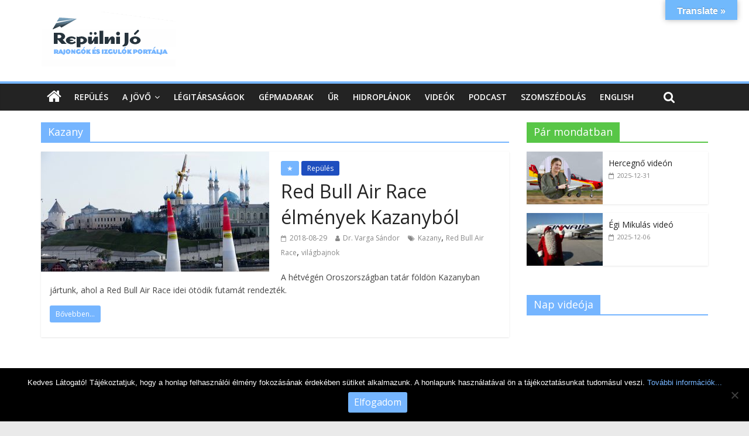

--- FILE ---
content_type: text/html; charset=UTF-8
request_url: https://www.repulnijo.hu/cimke/kazany/
body_size: 20784
content:



<!DOCTYPE html>
<html lang="hu">
<head>
<meta charset="UTF-8" />
<meta name="viewport" content="width=device-width, initial-scale=1">
<meta property="fb:app_id" content="627115934842893"/>
<link rel="profile" href="http://gmpg.org/xfn/11" />
<link rel="pingback" href="https://www.repulnijo.hu/xmlrpc.php" />
<meta name='robots' content='index, follow, max-image-preview:large, max-snippet:-1, max-video-preview:-1' />

	<!-- This site is optimized with the Yoast SEO plugin v26.5 - https://yoast.com/wordpress/plugins/seo/ -->
	<title>Kazany gyűjtőoldal - Repülni Jó</title>
	<link rel="canonical" href="https://www.repulnijo.hu/cimke/kazany/" />
	<meta property="og:locale" content="hu_HU" />
	<meta property="og:type" content="article" />
	<meta property="og:title" content="Kazany gyűjtőoldal - Repülni Jó" />
	<meta property="og:url" content="https://www.repulnijo.hu/cimke/kazany/" />
	<meta property="og:site_name" content="Repülni Jó" />
	<meta property="og:image" content="https://www.repulnijo.hu/wp-content/uploads/2016/08/Logo_cropped.png" />
	<meta property="og:image:width" content="230" />
	<meta property="og:image:height" content="94" />
	<meta property="og:image:type" content="image/png" />
	<meta name="twitter:card" content="summary_large_image" />
	<script type="application/ld+json" class="yoast-schema-graph">{"@context":"https://schema.org","@graph":[{"@type":"CollectionPage","@id":"https://www.repulnijo.hu/cimke/kazany/","url":"https://www.repulnijo.hu/cimke/kazany/","name":"Kazany gyűjtőoldal - Repülni Jó","isPartOf":{"@id":"https://www.repulnijo.hu/#website"},"primaryImageOfPage":{"@id":"https://www.repulnijo.hu/cimke/kazany/#primaryimage"},"image":{"@id":"https://www.repulnijo.hu/cimke/kazany/#primaryimage"},"thumbnailUrl":"https://www.repulnijo.hu/wp-content/uploads/2018/08/cim-1.jpg","breadcrumb":{"@id":"https://www.repulnijo.hu/cimke/kazany/#breadcrumb"},"inLanguage":"hu"},{"@type":"ImageObject","inLanguage":"hu","@id":"https://www.repulnijo.hu/cimke/kazany/#primaryimage","url":"https://www.repulnijo.hu/wp-content/uploads/2018/08/cim-1.jpg","contentUrl":"https://www.repulnijo.hu/wp-content/uploads/2018/08/cim-1.jpg","width":800,"height":450},{"@type":"BreadcrumbList","@id":"https://www.repulnijo.hu/cimke/kazany/#breadcrumb","itemListElement":[{"@type":"ListItem","position":1,"name":"Home","item":"https://www.repulnijo.hu/"},{"@type":"ListItem","position":2,"name":"Kazany"}]},{"@type":"WebSite","@id":"https://www.repulnijo.hu/#website","url":"https://www.repulnijo.hu/","name":"Repülni Jó","description":"Rajongók és izgulók portálja","potentialAction":[{"@type":"SearchAction","target":{"@type":"EntryPoint","urlTemplate":"https://www.repulnijo.hu/?s={search_term_string}"},"query-input":{"@type":"PropertyValueSpecification","valueRequired":true,"valueName":"search_term_string"}}],"inLanguage":"hu"}]}</script>
	<!-- / Yoast SEO plugin. -->


<link rel='dns-prefetch' href='//translate.google.com' />
<link rel='dns-prefetch' href='//fonts.googleapis.com' />
<link rel="alternate" type="application/rss+xml" title="Repülni Jó &raquo; hírcsatorna" href="https://www.repulnijo.hu/feed/" />
<link rel="alternate" type="application/rss+xml" title="Repülni Jó &raquo; hozzászólás hírcsatorna" href="https://www.repulnijo.hu/comments/feed/" />
<link rel="alternate" type="application/rss+xml" title="Repülni Jó &raquo; Kazany címke hírcsatorna" href="https://www.repulnijo.hu/cimke/kazany/feed/" />
		<!-- This site uses the Google Analytics by ExactMetrics plugin v8.10.2 - Using Analytics tracking - https://www.exactmetrics.com/ -->
							<script src="//www.googletagmanager.com/gtag/js?id=G-S1PEZL8RYD"  data-cfasync="false" data-wpfc-render="false" type="text/javascript" async></script>
			<script data-cfasync="false" data-wpfc-render="false" type="text/javascript">
				var em_version = '8.10.2';
				var em_track_user = true;
				var em_no_track_reason = '';
								var ExactMetricsDefaultLocations = {"page_location":"https:\/\/www.repulnijo.hu\/cimke\/kazany\/"};
								if ( typeof ExactMetricsPrivacyGuardFilter === 'function' ) {
					var ExactMetricsLocations = (typeof ExactMetricsExcludeQuery === 'object') ? ExactMetricsPrivacyGuardFilter( ExactMetricsExcludeQuery ) : ExactMetricsPrivacyGuardFilter( ExactMetricsDefaultLocations );
				} else {
					var ExactMetricsLocations = (typeof ExactMetricsExcludeQuery === 'object') ? ExactMetricsExcludeQuery : ExactMetricsDefaultLocations;
				}

								var disableStrs = [
										'ga-disable-G-S1PEZL8RYD',
									];

				/* Function to detect opted out users */
				function __gtagTrackerIsOptedOut() {
					for (var index = 0; index < disableStrs.length; index++) {
						if (document.cookie.indexOf(disableStrs[index] + '=true') > -1) {
							return true;
						}
					}

					return false;
				}

				/* Disable tracking if the opt-out cookie exists. */
				if (__gtagTrackerIsOptedOut()) {
					for (var index = 0; index < disableStrs.length; index++) {
						window[disableStrs[index]] = true;
					}
				}

				/* Opt-out function */
				function __gtagTrackerOptout() {
					for (var index = 0; index < disableStrs.length; index++) {
						document.cookie = disableStrs[index] + '=true; expires=Thu, 31 Dec 2099 23:59:59 UTC; path=/';
						window[disableStrs[index]] = true;
					}
				}

				if ('undefined' === typeof gaOptout) {
					function gaOptout() {
						__gtagTrackerOptout();
					}
				}
								window.dataLayer = window.dataLayer || [];

				window.ExactMetricsDualTracker = {
					helpers: {},
					trackers: {},
				};
				if (em_track_user) {
					function __gtagDataLayer() {
						dataLayer.push(arguments);
					}

					function __gtagTracker(type, name, parameters) {
						if (!parameters) {
							parameters = {};
						}

						if (parameters.send_to) {
							__gtagDataLayer.apply(null, arguments);
							return;
						}

						if (type === 'event') {
														parameters.send_to = exactmetrics_frontend.v4_id;
							var hookName = name;
							if (typeof parameters['event_category'] !== 'undefined') {
								hookName = parameters['event_category'] + ':' + name;
							}

							if (typeof ExactMetricsDualTracker.trackers[hookName] !== 'undefined') {
								ExactMetricsDualTracker.trackers[hookName](parameters);
							} else {
								__gtagDataLayer('event', name, parameters);
							}
							
						} else {
							__gtagDataLayer.apply(null, arguments);
						}
					}

					__gtagTracker('js', new Date());
					__gtagTracker('set', {
						'developer_id.dNDMyYj': true,
											});
					if ( ExactMetricsLocations.page_location ) {
						__gtagTracker('set', ExactMetricsLocations);
					}
										__gtagTracker('config', 'G-S1PEZL8RYD', {"forceSSL":"true"} );
										window.gtag = __gtagTracker;										(function () {
						/* https://developers.google.com/analytics/devguides/collection/analyticsjs/ */
						/* ga and __gaTracker compatibility shim. */
						var noopfn = function () {
							return null;
						};
						var newtracker = function () {
							return new Tracker();
						};
						var Tracker = function () {
							return null;
						};
						var p = Tracker.prototype;
						p.get = noopfn;
						p.set = noopfn;
						p.send = function () {
							var args = Array.prototype.slice.call(arguments);
							args.unshift('send');
							__gaTracker.apply(null, args);
						};
						var __gaTracker = function () {
							var len = arguments.length;
							if (len === 0) {
								return;
							}
							var f = arguments[len - 1];
							if (typeof f !== 'object' || f === null || typeof f.hitCallback !== 'function') {
								if ('send' === arguments[0]) {
									var hitConverted, hitObject = false, action;
									if ('event' === arguments[1]) {
										if ('undefined' !== typeof arguments[3]) {
											hitObject = {
												'eventAction': arguments[3],
												'eventCategory': arguments[2],
												'eventLabel': arguments[4],
												'value': arguments[5] ? arguments[5] : 1,
											}
										}
									}
									if ('pageview' === arguments[1]) {
										if ('undefined' !== typeof arguments[2]) {
											hitObject = {
												'eventAction': 'page_view',
												'page_path': arguments[2],
											}
										}
									}
									if (typeof arguments[2] === 'object') {
										hitObject = arguments[2];
									}
									if (typeof arguments[5] === 'object') {
										Object.assign(hitObject, arguments[5]);
									}
									if ('undefined' !== typeof arguments[1].hitType) {
										hitObject = arguments[1];
										if ('pageview' === hitObject.hitType) {
											hitObject.eventAction = 'page_view';
										}
									}
									if (hitObject) {
										action = 'timing' === arguments[1].hitType ? 'timing_complete' : hitObject.eventAction;
										hitConverted = mapArgs(hitObject);
										__gtagTracker('event', action, hitConverted);
									}
								}
								return;
							}

							function mapArgs(args) {
								var arg, hit = {};
								var gaMap = {
									'eventCategory': 'event_category',
									'eventAction': 'event_action',
									'eventLabel': 'event_label',
									'eventValue': 'event_value',
									'nonInteraction': 'non_interaction',
									'timingCategory': 'event_category',
									'timingVar': 'name',
									'timingValue': 'value',
									'timingLabel': 'event_label',
									'page': 'page_path',
									'location': 'page_location',
									'title': 'page_title',
									'referrer' : 'page_referrer',
								};
								for (arg in args) {
																		if (!(!args.hasOwnProperty(arg) || !gaMap.hasOwnProperty(arg))) {
										hit[gaMap[arg]] = args[arg];
									} else {
										hit[arg] = args[arg];
									}
								}
								return hit;
							}

							try {
								f.hitCallback();
							} catch (ex) {
							}
						};
						__gaTracker.create = newtracker;
						__gaTracker.getByName = newtracker;
						__gaTracker.getAll = function () {
							return [];
						};
						__gaTracker.remove = noopfn;
						__gaTracker.loaded = true;
						window['__gaTracker'] = __gaTracker;
					})();
									} else {
										console.log("");
					(function () {
						function __gtagTracker() {
							return null;
						}

						window['__gtagTracker'] = __gtagTracker;
						window['gtag'] = __gtagTracker;
					})();
									}
			</script>
							<!-- / Google Analytics by ExactMetrics -->
		<!-- www.repulnijo.hu is managing ads with Advanced Ads 2.0.14 – https://wpadvancedads.com/ --><script id="repul-ready">
			window.advanced_ads_ready=function(e,a){a=a||"complete";var d=function(e){return"interactive"===a?"loading"!==e:"complete"===e};d(document.readyState)?e():document.addEventListener("readystatechange",(function(a){d(a.target.readyState)&&e()}),{once:"interactive"===a})},window.advanced_ads_ready_queue=window.advanced_ads_ready_queue||[];		</script>
		<style id='wp-img-auto-sizes-contain-inline-css' type='text/css'>
img:is([sizes=auto i],[sizes^="auto," i]){contain-intrinsic-size:3000px 1500px}
/*# sourceURL=wp-img-auto-sizes-contain-inline-css */
</style>
<style id='wp-emoji-styles-inline-css' type='text/css'>

	img.wp-smiley, img.emoji {
		display: inline !important;
		border: none !important;
		box-shadow: none !important;
		height: 1em !important;
		width: 1em !important;
		margin: 0 0.07em !important;
		vertical-align: -0.1em !important;
		background: none !important;
		padding: 0 !important;
	}
/*# sourceURL=wp-emoji-styles-inline-css */
</style>
<style id='wp-block-library-inline-css' type='text/css'>
:root{--wp-block-synced-color:#7a00df;--wp-block-synced-color--rgb:122,0,223;--wp-bound-block-color:var(--wp-block-synced-color);--wp-editor-canvas-background:#ddd;--wp-admin-theme-color:#007cba;--wp-admin-theme-color--rgb:0,124,186;--wp-admin-theme-color-darker-10:#006ba1;--wp-admin-theme-color-darker-10--rgb:0,107,160.5;--wp-admin-theme-color-darker-20:#005a87;--wp-admin-theme-color-darker-20--rgb:0,90,135;--wp-admin-border-width-focus:2px}@media (min-resolution:192dpi){:root{--wp-admin-border-width-focus:1.5px}}.wp-element-button{cursor:pointer}:root .has-very-light-gray-background-color{background-color:#eee}:root .has-very-dark-gray-background-color{background-color:#313131}:root .has-very-light-gray-color{color:#eee}:root .has-very-dark-gray-color{color:#313131}:root .has-vivid-green-cyan-to-vivid-cyan-blue-gradient-background{background:linear-gradient(135deg,#00d084,#0693e3)}:root .has-purple-crush-gradient-background{background:linear-gradient(135deg,#34e2e4,#4721fb 50%,#ab1dfe)}:root .has-hazy-dawn-gradient-background{background:linear-gradient(135deg,#faaca8,#dad0ec)}:root .has-subdued-olive-gradient-background{background:linear-gradient(135deg,#fafae1,#67a671)}:root .has-atomic-cream-gradient-background{background:linear-gradient(135deg,#fdd79a,#004a59)}:root .has-nightshade-gradient-background{background:linear-gradient(135deg,#330968,#31cdcf)}:root .has-midnight-gradient-background{background:linear-gradient(135deg,#020381,#2874fc)}:root{--wp--preset--font-size--normal:16px;--wp--preset--font-size--huge:42px}.has-regular-font-size{font-size:1em}.has-larger-font-size{font-size:2.625em}.has-normal-font-size{font-size:var(--wp--preset--font-size--normal)}.has-huge-font-size{font-size:var(--wp--preset--font-size--huge)}.has-text-align-center{text-align:center}.has-text-align-left{text-align:left}.has-text-align-right{text-align:right}.has-fit-text{white-space:nowrap!important}#end-resizable-editor-section{display:none}.aligncenter{clear:both}.items-justified-left{justify-content:flex-start}.items-justified-center{justify-content:center}.items-justified-right{justify-content:flex-end}.items-justified-space-between{justify-content:space-between}.screen-reader-text{border:0;clip-path:inset(50%);height:1px;margin:-1px;overflow:hidden;padding:0;position:absolute;width:1px;word-wrap:normal!important}.screen-reader-text:focus{background-color:#ddd;clip-path:none;color:#444;display:block;font-size:1em;height:auto;left:5px;line-height:normal;padding:15px 23px 14px;text-decoration:none;top:5px;width:auto;z-index:100000}html :where(.has-border-color){border-style:solid}html :where([style*=border-top-color]){border-top-style:solid}html :where([style*=border-right-color]){border-right-style:solid}html :where([style*=border-bottom-color]){border-bottom-style:solid}html :where([style*=border-left-color]){border-left-style:solid}html :where([style*=border-width]){border-style:solid}html :where([style*=border-top-width]){border-top-style:solid}html :where([style*=border-right-width]){border-right-style:solid}html :where([style*=border-bottom-width]){border-bottom-style:solid}html :where([style*=border-left-width]){border-left-style:solid}html :where(img[class*=wp-image-]){height:auto;max-width:100%}:where(figure){margin:0 0 1em}html :where(.is-position-sticky){--wp-admin--admin-bar--position-offset:var(--wp-admin--admin-bar--height,0px)}@media screen and (max-width:600px){html :where(.is-position-sticky){--wp-admin--admin-bar--position-offset:0px}}

/*# sourceURL=wp-block-library-inline-css */
</style><style id='global-styles-inline-css' type='text/css'>
:root{--wp--preset--aspect-ratio--square: 1;--wp--preset--aspect-ratio--4-3: 4/3;--wp--preset--aspect-ratio--3-4: 3/4;--wp--preset--aspect-ratio--3-2: 3/2;--wp--preset--aspect-ratio--2-3: 2/3;--wp--preset--aspect-ratio--16-9: 16/9;--wp--preset--aspect-ratio--9-16: 9/16;--wp--preset--color--black: #000000;--wp--preset--color--cyan-bluish-gray: #abb8c3;--wp--preset--color--white: #ffffff;--wp--preset--color--pale-pink: #f78da7;--wp--preset--color--vivid-red: #cf2e2e;--wp--preset--color--luminous-vivid-orange: #ff6900;--wp--preset--color--luminous-vivid-amber: #fcb900;--wp--preset--color--light-green-cyan: #7bdcb5;--wp--preset--color--vivid-green-cyan: #00d084;--wp--preset--color--pale-cyan-blue: #8ed1fc;--wp--preset--color--vivid-cyan-blue: #0693e3;--wp--preset--color--vivid-purple: #9b51e0;--wp--preset--gradient--vivid-cyan-blue-to-vivid-purple: linear-gradient(135deg,rgb(6,147,227) 0%,rgb(155,81,224) 100%);--wp--preset--gradient--light-green-cyan-to-vivid-green-cyan: linear-gradient(135deg,rgb(122,220,180) 0%,rgb(0,208,130) 100%);--wp--preset--gradient--luminous-vivid-amber-to-luminous-vivid-orange: linear-gradient(135deg,rgb(252,185,0) 0%,rgb(255,105,0) 100%);--wp--preset--gradient--luminous-vivid-orange-to-vivid-red: linear-gradient(135deg,rgb(255,105,0) 0%,rgb(207,46,46) 100%);--wp--preset--gradient--very-light-gray-to-cyan-bluish-gray: linear-gradient(135deg,rgb(238,238,238) 0%,rgb(169,184,195) 100%);--wp--preset--gradient--cool-to-warm-spectrum: linear-gradient(135deg,rgb(74,234,220) 0%,rgb(151,120,209) 20%,rgb(207,42,186) 40%,rgb(238,44,130) 60%,rgb(251,105,98) 80%,rgb(254,248,76) 100%);--wp--preset--gradient--blush-light-purple: linear-gradient(135deg,rgb(255,206,236) 0%,rgb(152,150,240) 100%);--wp--preset--gradient--blush-bordeaux: linear-gradient(135deg,rgb(254,205,165) 0%,rgb(254,45,45) 50%,rgb(107,0,62) 100%);--wp--preset--gradient--luminous-dusk: linear-gradient(135deg,rgb(255,203,112) 0%,rgb(199,81,192) 50%,rgb(65,88,208) 100%);--wp--preset--gradient--pale-ocean: linear-gradient(135deg,rgb(255,245,203) 0%,rgb(182,227,212) 50%,rgb(51,167,181) 100%);--wp--preset--gradient--electric-grass: linear-gradient(135deg,rgb(202,248,128) 0%,rgb(113,206,126) 100%);--wp--preset--gradient--midnight: linear-gradient(135deg,rgb(2,3,129) 0%,rgb(40,116,252) 100%);--wp--preset--font-size--small: 13px;--wp--preset--font-size--medium: 20px;--wp--preset--font-size--large: 36px;--wp--preset--font-size--x-large: 42px;--wp--preset--spacing--20: 0.44rem;--wp--preset--spacing--30: 0.67rem;--wp--preset--spacing--40: 1rem;--wp--preset--spacing--50: 1.5rem;--wp--preset--spacing--60: 2.25rem;--wp--preset--spacing--70: 3.38rem;--wp--preset--spacing--80: 5.06rem;--wp--preset--shadow--natural: 6px 6px 9px rgba(0, 0, 0, 0.2);--wp--preset--shadow--deep: 12px 12px 50px rgba(0, 0, 0, 0.4);--wp--preset--shadow--sharp: 6px 6px 0px rgba(0, 0, 0, 0.2);--wp--preset--shadow--outlined: 6px 6px 0px -3px rgb(255, 255, 255), 6px 6px rgb(0, 0, 0);--wp--preset--shadow--crisp: 6px 6px 0px rgb(0, 0, 0);}:where(.is-layout-flex){gap: 0.5em;}:where(.is-layout-grid){gap: 0.5em;}body .is-layout-flex{display: flex;}.is-layout-flex{flex-wrap: wrap;align-items: center;}.is-layout-flex > :is(*, div){margin: 0;}body .is-layout-grid{display: grid;}.is-layout-grid > :is(*, div){margin: 0;}:where(.wp-block-columns.is-layout-flex){gap: 2em;}:where(.wp-block-columns.is-layout-grid){gap: 2em;}:where(.wp-block-post-template.is-layout-flex){gap: 1.25em;}:where(.wp-block-post-template.is-layout-grid){gap: 1.25em;}.has-black-color{color: var(--wp--preset--color--black) !important;}.has-cyan-bluish-gray-color{color: var(--wp--preset--color--cyan-bluish-gray) !important;}.has-white-color{color: var(--wp--preset--color--white) !important;}.has-pale-pink-color{color: var(--wp--preset--color--pale-pink) !important;}.has-vivid-red-color{color: var(--wp--preset--color--vivid-red) !important;}.has-luminous-vivid-orange-color{color: var(--wp--preset--color--luminous-vivid-orange) !important;}.has-luminous-vivid-amber-color{color: var(--wp--preset--color--luminous-vivid-amber) !important;}.has-light-green-cyan-color{color: var(--wp--preset--color--light-green-cyan) !important;}.has-vivid-green-cyan-color{color: var(--wp--preset--color--vivid-green-cyan) !important;}.has-pale-cyan-blue-color{color: var(--wp--preset--color--pale-cyan-blue) !important;}.has-vivid-cyan-blue-color{color: var(--wp--preset--color--vivid-cyan-blue) !important;}.has-vivid-purple-color{color: var(--wp--preset--color--vivid-purple) !important;}.has-black-background-color{background-color: var(--wp--preset--color--black) !important;}.has-cyan-bluish-gray-background-color{background-color: var(--wp--preset--color--cyan-bluish-gray) !important;}.has-white-background-color{background-color: var(--wp--preset--color--white) !important;}.has-pale-pink-background-color{background-color: var(--wp--preset--color--pale-pink) !important;}.has-vivid-red-background-color{background-color: var(--wp--preset--color--vivid-red) !important;}.has-luminous-vivid-orange-background-color{background-color: var(--wp--preset--color--luminous-vivid-orange) !important;}.has-luminous-vivid-amber-background-color{background-color: var(--wp--preset--color--luminous-vivid-amber) !important;}.has-light-green-cyan-background-color{background-color: var(--wp--preset--color--light-green-cyan) !important;}.has-vivid-green-cyan-background-color{background-color: var(--wp--preset--color--vivid-green-cyan) !important;}.has-pale-cyan-blue-background-color{background-color: var(--wp--preset--color--pale-cyan-blue) !important;}.has-vivid-cyan-blue-background-color{background-color: var(--wp--preset--color--vivid-cyan-blue) !important;}.has-vivid-purple-background-color{background-color: var(--wp--preset--color--vivid-purple) !important;}.has-black-border-color{border-color: var(--wp--preset--color--black) !important;}.has-cyan-bluish-gray-border-color{border-color: var(--wp--preset--color--cyan-bluish-gray) !important;}.has-white-border-color{border-color: var(--wp--preset--color--white) !important;}.has-pale-pink-border-color{border-color: var(--wp--preset--color--pale-pink) !important;}.has-vivid-red-border-color{border-color: var(--wp--preset--color--vivid-red) !important;}.has-luminous-vivid-orange-border-color{border-color: var(--wp--preset--color--luminous-vivid-orange) !important;}.has-luminous-vivid-amber-border-color{border-color: var(--wp--preset--color--luminous-vivid-amber) !important;}.has-light-green-cyan-border-color{border-color: var(--wp--preset--color--light-green-cyan) !important;}.has-vivid-green-cyan-border-color{border-color: var(--wp--preset--color--vivid-green-cyan) !important;}.has-pale-cyan-blue-border-color{border-color: var(--wp--preset--color--pale-cyan-blue) !important;}.has-vivid-cyan-blue-border-color{border-color: var(--wp--preset--color--vivid-cyan-blue) !important;}.has-vivid-purple-border-color{border-color: var(--wp--preset--color--vivid-purple) !important;}.has-vivid-cyan-blue-to-vivid-purple-gradient-background{background: var(--wp--preset--gradient--vivid-cyan-blue-to-vivid-purple) !important;}.has-light-green-cyan-to-vivid-green-cyan-gradient-background{background: var(--wp--preset--gradient--light-green-cyan-to-vivid-green-cyan) !important;}.has-luminous-vivid-amber-to-luminous-vivid-orange-gradient-background{background: var(--wp--preset--gradient--luminous-vivid-amber-to-luminous-vivid-orange) !important;}.has-luminous-vivid-orange-to-vivid-red-gradient-background{background: var(--wp--preset--gradient--luminous-vivid-orange-to-vivid-red) !important;}.has-very-light-gray-to-cyan-bluish-gray-gradient-background{background: var(--wp--preset--gradient--very-light-gray-to-cyan-bluish-gray) !important;}.has-cool-to-warm-spectrum-gradient-background{background: var(--wp--preset--gradient--cool-to-warm-spectrum) !important;}.has-blush-light-purple-gradient-background{background: var(--wp--preset--gradient--blush-light-purple) !important;}.has-blush-bordeaux-gradient-background{background: var(--wp--preset--gradient--blush-bordeaux) !important;}.has-luminous-dusk-gradient-background{background: var(--wp--preset--gradient--luminous-dusk) !important;}.has-pale-ocean-gradient-background{background: var(--wp--preset--gradient--pale-ocean) !important;}.has-electric-grass-gradient-background{background: var(--wp--preset--gradient--electric-grass) !important;}.has-midnight-gradient-background{background: var(--wp--preset--gradient--midnight) !important;}.has-small-font-size{font-size: var(--wp--preset--font-size--small) !important;}.has-medium-font-size{font-size: var(--wp--preset--font-size--medium) !important;}.has-large-font-size{font-size: var(--wp--preset--font-size--large) !important;}.has-x-large-font-size{font-size: var(--wp--preset--font-size--x-large) !important;}
/*# sourceURL=global-styles-inline-css */
</style>

<style id='classic-theme-styles-inline-css' type='text/css'>
/*! This file is auto-generated */
.wp-block-button__link{color:#fff;background-color:#32373c;border-radius:9999px;box-shadow:none;text-decoration:none;padding:calc(.667em + 2px) calc(1.333em + 2px);font-size:1.125em}.wp-block-file__button{background:#32373c;color:#fff;text-decoration:none}
/*# sourceURL=/wp-includes/css/classic-themes.min.css */
</style>
<link rel='stylesheet' id='h5ap-public-css' href='https://www.repulnijo.hu/wp-content/plugins/html5-audio-player/assets/css/style.css?ver=2.5.1' type='text/css' media='all' />
<link rel='stylesheet' id='cookie-notice-front-css' href='https://www.repulnijo.hu/wp-content/plugins/cookie-notice/css/front.min.css?ver=2.5.10' type='text/css' media='all' />
<link rel='stylesheet' id='foobox-free-min-css' href='https://www.repulnijo.hu/wp-content/plugins/foobox-image-lightbox/free/css/foobox.free.min.css?ver=2.7.35' type='text/css' media='all' />
<link rel='stylesheet' id='google-language-translator-css' href='https://www.repulnijo.hu/wp-content/plugins/google-language-translator/css/style.css?ver=6.0.20' type='text/css' media='' />
<link rel='stylesheet' id='glt-toolbar-styles-css' href='https://www.repulnijo.hu/wp-content/plugins/google-language-translator/css/toolbar.css?ver=6.0.20' type='text/css' media='' />
<link rel='stylesheet' id='colormag_style-css' href='https://www.repulnijo.hu/wp-content/themes/colormag-pro/style.css?ver=277e0b404fe1d89492e9fad40f4538ff' type='text/css' media='all' />
<link rel='stylesheet' id='colormag_googlefonts-css' href='//fonts.googleapis.com/css?family=Open+Sans%3A400%2C600&#038;ver=277e0b404fe1d89492e9fad40f4538ff' type='text/css' media='all' />
<link rel='stylesheet' id='colormag-fontawesome-css' href='https://www.repulnijo.hu/wp-content/themes/colormag-pro/fontawesome/css/font-awesome.min.css?ver=4.4.0' type='text/css' media='all' />
<link rel='stylesheet' id='wpzoom-social-icons-socicon-css' href='https://www.repulnijo.hu/wp-content/plugins/social-icons-widget-by-wpzoom/assets/css/wpzoom-socicon.css?ver=1765320484' type='text/css' media='all' />
<link rel='stylesheet' id='wpzoom-social-icons-genericons-css' href='https://www.repulnijo.hu/wp-content/plugins/social-icons-widget-by-wpzoom/assets/css/genericons.css?ver=1765320484' type='text/css' media='all' />
<link rel='stylesheet' id='wpzoom-social-icons-academicons-css' href='https://www.repulnijo.hu/wp-content/plugins/social-icons-widget-by-wpzoom/assets/css/academicons.min.css?ver=1765320484' type='text/css' media='all' />
<link rel='stylesheet' id='wpzoom-social-icons-font-awesome-3-css' href='https://www.repulnijo.hu/wp-content/plugins/social-icons-widget-by-wpzoom/assets/css/font-awesome-3.min.css?ver=1765320484' type='text/css' media='all' />
<link rel='stylesheet' id='dashicons-css' href='https://www.repulnijo.hu/wp-includes/css/dashicons.min.css?ver=277e0b404fe1d89492e9fad40f4538ff' type='text/css' media='all' />
<link rel='stylesheet' id='wpzoom-social-icons-styles-css' href='https://www.repulnijo.hu/wp-content/plugins/social-icons-widget-by-wpzoom/assets/css/wpzoom-social-icons-styles.css?ver=1765320484' type='text/css' media='all' />
<link rel='preload' as='font'  id='wpzoom-social-icons-font-academicons-woff2-css' href='https://www.repulnijo.hu/wp-content/plugins/social-icons-widget-by-wpzoom/assets/font/academicons.woff2?v=1.9.2'  type='font/woff2' crossorigin />
<link rel='preload' as='font'  id='wpzoom-social-icons-font-fontawesome-3-woff2-css' href='https://www.repulnijo.hu/wp-content/plugins/social-icons-widget-by-wpzoom/assets/font/fontawesome-webfont.woff2?v=4.7.0'  type='font/woff2' crossorigin />
<link rel='preload' as='font'  id='wpzoom-social-icons-font-genericons-woff-css' href='https://www.repulnijo.hu/wp-content/plugins/social-icons-widget-by-wpzoom/assets/font/Genericons.woff'  type='font/woff' crossorigin />
<link rel='preload' as='font'  id='wpzoom-social-icons-font-socicon-woff2-css' href='https://www.repulnijo.hu/wp-content/plugins/social-icons-widget-by-wpzoom/assets/font/socicon.woff2?v=4.5.3'  type='font/woff2' crossorigin />
<script type="text/javascript" src="https://www.repulnijo.hu/wp-content/plugins/google-analytics-dashboard-for-wp/assets/js/frontend-gtag.min.js?ver=8.10.2" id="exactmetrics-frontend-script-js" async="async" data-wp-strategy="async"></script>
<script data-cfasync="false" data-wpfc-render="false" type="text/javascript" id='exactmetrics-frontend-script-js-extra'>/* <![CDATA[ */
var exactmetrics_frontend = {"js_events_tracking":"true","download_extensions":"zip,mp3,mpeg,pdf,docx,pptx,xlsx,rar","inbound_paths":"[{\"path\":\"\\\/go\\\/\",\"label\":\"affiliate\"},{\"path\":\"\\\/recommend\\\/\",\"label\":\"affiliate\"}]","home_url":"https:\/\/www.repulnijo.hu","hash_tracking":"false","v4_id":"G-S1PEZL8RYD"};/* ]]> */
</script>
<script type="text/javascript" id="cookie-notice-front-js-before">
/* <![CDATA[ */
var cnArgs = {"ajaxUrl":"https:\/\/www.repulnijo.hu\/wp-admin\/admin-ajax.php","nonce":"de26ac59ba","hideEffect":"fade","position":"bottom","onScroll":false,"onScrollOffset":100,"onClick":false,"cookieName":"cookie_notice_accepted","cookieTime":2592000,"cookieTimeRejected":2592000,"globalCookie":false,"redirection":false,"cache":true,"revokeCookies":false,"revokeCookiesOpt":"automatic"};

//# sourceURL=cookie-notice-front-js-before
/* ]]> */
</script>
<script type="text/javascript" src="https://www.repulnijo.hu/wp-content/plugins/cookie-notice/js/front.min.js?ver=2.5.10" id="cookie-notice-front-js"></script>
<script type="text/javascript" src="https://www.repulnijo.hu/wp-includes/js/jquery/jquery.min.js?ver=3.7.1" id="jquery-core-js"></script>
<script type="text/javascript" src="https://www.repulnijo.hu/wp-includes/js/jquery/jquery-migrate.min.js?ver=3.4.1" id="jquery-migrate-js"></script>
<script type="text/javascript" id="foobox-free-min-js-before">
/* <![CDATA[ */
/* Run FooBox FREE (v2.7.35) */
var FOOBOX = window.FOOBOX = {
	ready: true,
	disableOthers: false,
	o: {wordpress: { enabled: true }, countMessage:'image %index of %total', captions: { dataTitle: ["captionTitle","title"], dataDesc: ["captionDesc","description"] }, rel: '', excludes:'.fbx-link,.nofoobox,.nolightbox,a[href*="pinterest.com/pin/create/button/"]', affiliate : { enabled: false }},
	selectors: [
		".foogallery-container.foogallery-lightbox-foobox", ".foogallery-container.foogallery-lightbox-foobox-free", ".gallery", ".wp-block-gallery", ".wp-caption", ".wp-block-image", "a:has(img[class*=wp-image-])", ".post a:has(img[class*=wp-image-])", ".foobox"
	],
	pre: function( $ ){
		// Custom JavaScript (Pre)
		
	},
	post: function( $ ){
		// Custom JavaScript (Post)
		
		// Custom Captions Code
		
	},
	custom: function( $ ){
		// Custom Extra JS
		
	}
};
//# sourceURL=foobox-free-min-js-before
/* ]]> */
</script>
<script type="text/javascript" src="https://www.repulnijo.hu/wp-content/plugins/foobox-image-lightbox/free/js/foobox.free.min.js?ver=2.7.35" id="foobox-free-min-js"></script>
<link rel="https://api.w.org/" href="https://www.repulnijo.hu/wp-json/" /><link rel="alternate" title="JSON" type="application/json" href="https://www.repulnijo.hu/wp-json/wp/v2/tags/945" /><link rel="EditURI" type="application/rsd+xml" title="RSD" href="https://www.repulnijo.hu/xmlrpc.php?rsd" />

        <style>
            .mejs-container:has(.plyr) {
                height: auto;
                background: transparent
            }

            .mejs-container:has(.plyr) .mejs-controls {
                display: none
            }

            .h5ap_all {
                --shadow-color: 197deg 32% 65%;
                border-radius: 6px;
                box-shadow: 0px 0px 9.6px hsl(var(--shadow-color)/.36), 0 1.7px 1.9px 0px hsl(var(--shadow-color)/.36), 0 4.3px 1.8px -1.7px hsl(var(--shadow-color)/.36), -0.1px 10.6px 11.9px -2.5px hsl(var(--shadow-color)/.36);
                margin: 16px auto;
            }

            .h5ap_single_button {
                height: 5050;
            }
        </style>
    		<style>
			span.h5ap_single_button {
				display: inline-flex;
				justify-content: center;
				align-items: center;
			}

			.h5ap_single_button span {
				line-height: 0;
			}

			span#h5ap_single_button span svg {
				cursor: pointer;
			}

			#skin_default .plyr__control,
			#skin_default .plyr__time {
				color: #4f5b5f			}

			#skin_default .plyr__control:hover {
				background: #1aafff;
				color: #f5f5f5			}

			#skin_default .plyr__controls {
				background: #f5f5f5			}

			#skin_default .plyr__controls__item input {
				color: #1aafff			}

			.plyr {
				--plyr-color-main: #4f5b5f			}

			/* Custom Css */
					</style>
<style>p.hello{font-size:12px;color:darkgray;}#google_language_translator,#flags{text-align:left;}#google_language_translator{clear:both;}#flags{width:165px;}#flags a{display:inline-block;margin-right:2px;}#google_language_translator{width:auto!important;}div.skiptranslate.goog-te-gadget{display:inline!important;}.goog-tooltip{display: none!important;}.goog-tooltip:hover{display: none!important;}.goog-text-highlight{background-color:transparent!important;border:none!important;box-shadow:none!important;}#google_language_translator select.goog-te-combo{color:#32373c;}div.skiptranslate{display:none!important;}body{top:0px!important;}#goog-gt-{display:none!important;}font font{background-color:transparent!important;box-shadow:none!important;position:initial!important;}#glt-translate-trigger{bottom:auto;top:0;}.tool-container.tool-top{top:50px!important;bottom:auto!important;}.tool-container.tool-top .arrow{border-color:transparent transparent #d0cbcb; top:-14px;}#glt-translate-trigger > span{color:#ffffff;}#glt-translate-trigger{background:#71b9fc;}.goog-te-gadget .goog-te-combo{width:100%;}</style><!-- Repülni Jó Internal Styles --><style type="text/css"> .colormag-button,blockquote,button,input[type=reset],input[type=button],input[type=submit]{background-color:#75b5ff}a{color:#75b5ff}#site-navigation{border-top:4px solid #75b5ff}.home-icon.front_page_on,.main-navigation a:hover,.main-navigation ul li ul li a:hover,.main-navigation ul li ul li:hover>a,.main-navigation ul li.current-menu-ancestor>a,.main-navigation ul li.current-menu-item ul li a:hover,.main-navigation ul li.current-menu-item>a,.main-navigation ul li.current_page_ancestor>a,.main-navigation ul li.current_page_item>a,.main-navigation ul li:hover>a,.main-small-navigation li a:hover,.site-header .menu-toggle:hover{background-color:#75b5ff}.main-small-navigation .current-menu-item>a,.main-small-navigation .current_page_item>a{background:#75b5ff}#main .breaking-news-latest,.fa.search-top:hover{background-color:#75b5ff}.byline a:hover,.comments a:hover,.edit-link a:hover,.posted-on a:hover,.social-links i.fa:hover,.tag-links a:hover{color:#75b5ff}.widget_featured_posts .article-content .above-entry-meta .cat-links a{background-color:#75b5ff}.widget_featured_posts .article-content .entry-title a:hover{color:#75b5ff}.widget_featured_posts .widget-title{border-bottom:2px solid #75b5ff}.widget_featured_posts .widget-title span,.widget_featured_slider .slide-content .above-entry-meta .cat-links a{background-color:#75b5ff}.widget_featured_slider .slide-content .below-entry-meta .byline a:hover,.widget_featured_slider .slide-content .below-entry-meta .comments a:hover,.widget_featured_slider .slide-content .below-entry-meta .posted-on a:hover,.widget_featured_slider .slide-content .entry-title a:hover{color:#75b5ff}.widget_highlighted_posts .article-content .above-entry-meta .cat-links a{background-color:#75b5ff}.widget_block_picture_news.widget_featured_posts .article-content .entry-title a:hover,.widget_highlighted_posts .article-content .below-entry-meta .byline a:hover,.widget_highlighted_posts .article-content .below-entry-meta .comments a:hover,.widget_highlighted_posts .article-content .below-entry-meta .posted-on a:hover,.widget_highlighted_posts .article-content .entry-title a:hover{color:#75b5ff}.category-slide-next,.category-slide-prev,.slide-next,.slide-prev,.tabbed-widget ul li{background-color:#75b5ff}i#breaking-news-widget-next,i#breaking-news-widget-prev{color:#75b5ff}#secondary .widget-title{border-bottom:2px solid #75b5ff}#content .wp-pagenavi .current,#content .wp-pagenavi a:hover,#secondary .widget-title span{background-color:#75b5ff}#site-title a{color:#75b5ff}.page-header .page-title{border-bottom:2px solid #75b5ff}#content .post .article-content .above-entry-meta .cat-links a,.page-header .page-title span{background-color:#75b5ff}#content .post .article-content .entry-title a:hover,.entry-meta .byline i,.entry-meta .cat-links i,.entry-meta a,.post .entry-title a:hover,.search .entry-title a:hover{color:#75b5ff}.entry-meta .post-format i{background-color:#75b5ff}.entry-meta .comments-link a:hover,.entry-meta .edit-link a:hover,.entry-meta .posted-on a:hover,.entry-meta .tag-links a:hover,.single #content .tags a:hover{color:#75b5ff}.format-link .entry-content a,.more-link{background-color:#75b5ff}.count,.next a:hover,.previous a:hover,.related-posts-main-title .fa,.single-related-posts .article-content .entry-title a:hover{color:#75b5ff}.pagination a span:hover{color:#75b5ff;border-color:#75b5ff}.pagination span{background-color:#75b5ff}#content .comments-area a.comment-edit-link:hover,#content .comments-area a.comment-permalink:hover,#content .comments-area article header cite a:hover,.comments-area .comment-author-link a:hover{color:#75b5ff}.comments-area .comment-author-link span{background-color:#75b5ff}.comment .comment-reply-link:hover,.nav-next a,.nav-previous a{color:#75b5ff}.footer-widgets-area .widget-title{border-bottom:2px solid #75b5ff}.footer-widgets-area .widget-title span{background-color:#75b5ff}#colophon .footer-menu ul li a:hover,.footer-widgets-area a:hover,a#scroll-up i{color:#75b5ff}.advertisement_above_footer .widget-title{border-bottom:2px solid #75b5ff}.advertisement_above_footer .widget-title span{background-color:#75b5ff}.sub-toggle{background:#75b5ff}.main-small-navigation li.current-menu-item > .sub-toggle i {color:#75b5ff}.error{background:#75b5ff}.num-404{color:#75b5ff} .below-entry-meta .comments{display:none;}</style>
<!-- Repülni Jó Custom Styles --><style type="text/css">.keretes {
  border: 1px solid #dddddd; 
  padding: 15px; 
  margin: 25px; 
  background: #eeeeee;
}

.keretes h6 {
  background: #75b5ff; 
  color: #ffffff; 
  padding: 3px;
}

.kis_keretes {
  border: 1px solid #dddddd; 
  width: 25%;
  float: left;
  padding: 8px; 
  margin: 10px; 
  background: #eeeeee;
}

.kis_keretes h6 {
  background: #75b5ff; 
  color: #ffffff; 
  padding: 1px;
}

.single .default-wp-page {
  display: none;
}

.fent_koz {
  margin-top: 50px;
}

.blokk_kiemel  {
    padding: 30px 20px 30px 20px;
    margin-bottom: 20px;
    margin-top: 20px;
    margin-right: 2px;
    background-color: #75b5ff;
    color: #FFFFFF;
    border-radius: 5px;
}

.mr_cikkben{
  width: 300px;
  height: 250px;
  text-align: center;
  font-size: xx-small;
  margin: 15px auto 15px auto;
  padding: 30px 4%;
  background: #efefef;
}

@media screen and (max-width: 420px) {
  .mr_cikkben {
    padding: 0;
  }
}</style><link rel="icon" href="https://www.repulnijo.hu/wp-content/uploads/2016/09/cropped-kisrepcsi_transparent-32x32.png" sizes="32x32" />
<link rel="icon" href="https://www.repulnijo.hu/wp-content/uploads/2016/09/cropped-kisrepcsi_transparent-192x192.png" sizes="192x192" />
<link rel="apple-touch-icon" href="https://www.repulnijo.hu/wp-content/uploads/2016/09/cropped-kisrepcsi_transparent-180x180.png" />
<meta name="msapplication-TileImage" content="https://www.repulnijo.hu/wp-content/uploads/2016/09/cropped-kisrepcsi_transparent-270x270.png" />
</head>

<body class="archive tag tag-kazany tag-945 wp-theme-colormag-pro cookies-not-set  wide aa-prefix-repul-">
<div id="page" class="hfeed site">
		<header id="masthead" class="site-header clearfix">
		<div id="header-text-nav-container" class="clearfix">
         
			
			<div class="inner-wrap">

				<div id="header-text-nav-wrap" class="clearfix">
					<div id="header-left-section">
													<div id="header-logo-image">
								<a href="https://www.repulnijo.hu/" title="Repülni Jó" rel="home"><img src="http://www.repulnijo.hu/wp-content/uploads/2016/08/Logo_cropped.png" alt="Repülni Jó"></a>
							</div><!-- #header-logo-image -->
												<div id="header-text" class="screen-reader-text">
							                        <h3 id="site-title">
                           <a href="https://www.repulnijo.hu/" title="Repülni Jó" rel="home">Repülni Jó</a>
                        </h3>
                                                                  <p id="site-description">Rajongók és izgulók portálja</p>
                     <!-- #site-description -->
						</div><!-- #header-text -->
					</div><!-- #header-left-section -->
					<div id="header-right-section">
												<div id="header-right-sidebar" class="clearfix">
												</div>
									    	</div><!-- #header-right-section -->

			   </div><!-- #header-text-nav-wrap -->

			</div><!-- .inner-wrap -->

			
			<nav id="site-navigation" class="main-navigation clearfix" role="navigation">
				<div class="inner-wrap clearfix">
					                  <div class="home-icon">
                     <a href="https://www.repulnijo.hu/" title="Repülni Jó"><i class="fa fa-home"></i></a>
                  </div>
                                 <h4 class="menu-toggle"></h4>
               <div class="menu-primary-container"><ul id="menu-fejlec-menu" class="menu"><li id="menu-item-26" class="menu-item menu-item-type-taxonomy menu-item-object-category menu-item-26"><a href="https://www.repulnijo.hu/kategoria/repules/">Repülés</a></li>
<li id="menu-item-224" class="menu-item menu-item-type-taxonomy menu-item-object-category menu-item-has-children menu-item-224"><a href="https://www.repulnijo.hu/kategoria/a-jovo/">A jövő</a>
<ul class="sub-menu">
	<li id="menu-item-225" class="menu-item menu-item-type-taxonomy menu-item-object-category menu-item-225"><a href="https://www.repulnijo.hu/kategoria/a-jovo/elektromos-hajtas/">Elektromos hajtás</a></li>
	<li id="menu-item-226" class="menu-item menu-item-type-taxonomy menu-item-object-category menu-item-226"><a href="https://www.repulnijo.hu/kategoria/a-jovo/dronok/">Drónok</a></li>
	<li id="menu-item-227" class="menu-item menu-item-type-taxonomy menu-item-object-category menu-item-227"><a href="https://www.repulnijo.hu/kategoria/a-jovo/repulo-auto/">Repülő autó</a></li>
</ul>
</li>
<li id="menu-item-4154" class="menu-item menu-item-type-taxonomy menu-item-object-category menu-item-4154"><a href="https://www.repulnijo.hu/kategoria/legitarsasagok/">Légitársaságok</a></li>
<li id="menu-item-34" class="menu-item menu-item-type-taxonomy menu-item-object-category menu-item-34"><a href="https://www.repulnijo.hu/kategoria/gepmadarak/">Gépmadarak</a></li>
<li id="menu-item-20918" class="menu-item menu-item-type-taxonomy menu-item-object-category menu-item-20918"><a href="https://www.repulnijo.hu/kategoria/ur/">Űr</a></li>
<li id="menu-item-27" class="menu-item menu-item-type-taxonomy menu-item-object-category menu-item-27"><a href="https://www.repulnijo.hu/kategoria/hidroplanok/">Hidroplánok</a></li>
<li id="menu-item-6483" class="menu-item menu-item-type-custom menu-item-object-custom menu-item-6483"><a target="_blank" href="https://www.youtube.com/channel/UCBlU1XNa8sU1onY-vuGch4w">Videók</a></li>
<li id="menu-item-14465" class="menu-item menu-item-type-taxonomy menu-item-object-category menu-item-14465"><a href="https://www.repulnijo.hu/kategoria/podcast/">Podcast</a></li>
<li id="menu-item-6387" class="menu-item menu-item-type-taxonomy menu-item-object-category menu-item-6387"><a href="https://www.repulnijo.hu/kategoria/szomszedolas/">Szomszédolás</a></li>
<li id="menu-item-11638" class="menu-item menu-item-type-taxonomy menu-item-object-category menu-item-11638"><a href="https://www.repulnijo.hu/kategoria/english/">English</a></li>
</ul></div>                                                <i class="fa fa-search search-top"></i>
                  <div class="search-form-top">
                     <form action="https://www.repulnijo.hu/" class="search-form searchform clearfix" method="get">
   <div class="search-wrap">
      <input type="text" placeholder="Keresés" class="s field" name="s">
      <button class="search-icon" type="submit"></button>
   </div>
</form><!-- .searchform -->                  </div>
               				</div>
			</nav>

		</div><!-- #header-text-nav-container -->

		
	</header>
			<div id="main" class="clearfix">
      
      
      <div class="inner-wrap clearfix">
	
	<div id="primary">
		<div id="content" class="clearfix">

			
				<header class="page-header">
               					<h1 class="page-title">
               <span>
						Kazany					</span></h1>
                  									</header><!-- .page-header -->

            <div class="article-container">

   				
   				
   					

<article id="post-9751" class="archive-layout-two post-9751 post type-post status-publish format-standard has-post-thumbnail hentry category-top category-repules tag-kazany tag-red-bull-air-race tag-vilagbajnok">
   
         <div class="featured-image">
         <a href="https://www.repulnijo.hu/red-bull-air-race-elmenyek-kazanybol/" title="Red Bull Air Race élmények Kazanyból"><img width="390" height="205" src="https://www.repulnijo.hu/wp-content/uploads/2018/08/cim-1-390x205.jpg" class="attachment-colormag-featured-post-medium size-colormag-featured-post-medium wp-post-image" alt="" decoding="async" fetchpriority="high" /></a>
      </div>
   
   <div class="article-content clearfix">

      
      <div class="above-entry-meta"><span class="cat-links"><a href="https://www.repulnijo.hu/kategoria/top/"  rel="category tag">&#9733;</a>&nbsp;<a href="https://www.repulnijo.hu/kategoria/repules/" style="background:#1e4ebf" rel="category tag">Repülés</a>&nbsp;</span></div>
      <header class="entry-header">
         <h2 class="entry-title">
            <a href="https://www.repulnijo.hu/red-bull-air-race-elmenyek-kazanybol/" title="Red Bull Air Race élmények Kazanyból">Red Bull Air Race élmények Kazanyból</a>
         </h2>
      </header>

      <div class="below-entry-meta">
      <span class="posted-on"><a href="https://www.repulnijo.hu/red-bull-air-race-elmenyek-kazanybol/" title="11:44" rel="bookmark"><i class="fa fa-calendar-o"></i> <time class="entry-date published" datetime="2018-08-29T11:44:58+02:00">2018-08-29</time><time class="updated" datetime="2018-08-29T11:45:41+02:00">2018-08-29</time></a></span>
      <span class="byline"><span class="author vcard"><i class="fa fa-user"></i><a class="url fn n" href="https://www.repulnijo.hu/author/drv/" title="Dr. Varga Sándor">Dr. Varga Sándor</a></span></span>

      
               <span class="comments"><a href="https://www.repulnijo.hu/red-bull-air-race-elmenyek-kazanybol/#respond"><i class="fa fa-comment"></i> 0 hozzászólás</a></span>
      <span class="tag-links"><i class="fa fa-tags"></i><a href="https://www.repulnijo.hu/cimke/kazany/" rel="tag">Kazany</a>, <a href="https://www.repulnijo.hu/cimke/red-bull-air-race/" rel="tag">Red Bull Air Race</a>, <a href="https://www.repulnijo.hu/cimke/vilagbajnok/" rel="tag">világbajnok</a></span></div>
      <div class="entry-content clearfix">
         <p>A hétvégén Oroszországban tatár földön Kazanyban jártunk, ahol a Red Bull Air Race idei ötödik futamát rendezték.</p>
         <a class="more-link" title="Red Bull Air Race élmények Kazanyból" href="https://www.repulnijo.hu/red-bull-air-race-elmenyek-kazanybol/"><span>Bővebben...</span></a>
      </div>

   </div>

   </article>

   				
            </div>

				

			
		</div><!-- #content -->
	</div><!-- #primary -->

	
<div id="secondary">
			
		<aside id="colormag_featured_posts_small_thumbnails-2" class="widget widget_featured_posts widget_featured_posts_small_thumbnails widget_featured_meta clearfix">		<h3 class="widget-title" style="border-bottom-color:#58c647;"><span style="background-color:#58c647;">Pár mondatban</span></h3>						<div class="following-post">
								<div class="single-article clearfix">
						<figure><a href="https://www.repulnijo.hu/hercegno-videon/" title="Hercegnő videón"><img width="130" height="90" src="https://www.repulnijo.hu/wp-content/uploads/2025/12/cimkeprep-130x90.jpg" class="attachment-colormag-featured-post-small size-colormag-featured-post-small wp-post-image" alt="Hercegnő videón" title="Hercegnő videón" decoding="async" loading="lazy" srcset="https://www.repulnijo.hu/wp-content/uploads/2025/12/cimkeprep-130x90.jpg 130w, https://www.repulnijo.hu/wp-content/uploads/2025/12/cimkeprep-392x272.jpg 392w" sizes="auto, (max-width: 130px) 100vw, 130px" /></a></figure>						<div class="article-content">
							<div class="above-entry-meta"><span class="cat-links"><a href="https://www.repulnijo.hu/kategoria/par-mondatban/" style="background:#58c647" rel="category tag">Pár mondatban</a>&nbsp;</span></div>							<h3 class="entry-title">
								<a href="https://www.repulnijo.hu/hercegno-videon/" title="Hercegnő videón">Hercegnő videón</a>
							</h3>
							<div class="below-entry-meta">
								<span class="posted-on"><a href="https://www.repulnijo.hu/hercegno-videon/" title="19:04" rel="bookmark"><i class="fa fa-calendar-o"></i> <time class="entry-date published" datetime="2025-12-31T19:04:14+01:00">2025-12-31</time></a></span>								<span class="byline"><span class="author vcard"><i class="fa fa-user"></i><a class="url fn n" href="https://www.repulnijo.hu/author/aholgy/" title="Sülecz Aranka">Sülecz Aranka</a></span></span>
								<span class="comments"><i class="fa fa-comment"></i><a href="https://www.repulnijo.hu/hercegno-videon/#respond">0</a></span>
							</div>
						</div>
					</div>
								<div class="single-article clearfix">
						<figure><a href="https://www.repulnijo.hu/egi-mikulas-video/" title="Égi Mikulás videó"><img width="130" height="90" src="https://www.repulnijo.hu/wp-content/uploads/2025/12/mikulac-retro-cim-800x445-1-130x90.jpg" class="attachment-colormag-featured-post-small size-colormag-featured-post-small wp-post-image" alt="Égi Mikulás videó" title="Égi Mikulás videó" decoding="async" loading="lazy" srcset="https://www.repulnijo.hu/wp-content/uploads/2025/12/mikulac-retro-cim-800x445-1-130x90.jpg 130w, https://www.repulnijo.hu/wp-content/uploads/2025/12/mikulac-retro-cim-800x445-1-392x272.jpg 392w" sizes="auto, (max-width: 130px) 100vw, 130px" /></a></figure>						<div class="article-content">
							<div class="above-entry-meta"><span class="cat-links"><a href="https://www.repulnijo.hu/kategoria/par-mondatban/" style="background:#58c647" rel="category tag">Pár mondatban</a>&nbsp;</span></div>							<h3 class="entry-title">
								<a href="https://www.repulnijo.hu/egi-mikulas-video/" title="Égi Mikulás videó">Égi Mikulás videó</a>
							</h3>
							<div class="below-entry-meta">
								<span class="posted-on"><a href="https://www.repulnijo.hu/egi-mikulas-video/" title="13:32" rel="bookmark"><i class="fa fa-calendar-o"></i> <time class="entry-date published" datetime="2025-12-06T13:32:37+01:00">2025-12-06</time></a></span>								<span class="byline"><span class="author vcard"><i class="fa fa-user"></i><a class="url fn n" href="https://www.repulnijo.hu/author/aholgy/" title="Sülecz Aranka">Sülecz Aranka</a></span></span>
								<span class="comments"><i class="fa fa-comment"></i><a href="https://www.repulnijo.hu/egi-mikulas-video/#respond">0</a></span>
							</div>
						</div>
					</div>
						</div>
					</aside><aside id="text-8" class="widget widget_text clearfix"><h3 class="widget-title"><span>Nap videója</span></h3>			<div class="textwidget"><p><iframe loading="lazy" src="https://www.youtube.com/embed/z06oIugL3Jg" frameborder="0" allowfullscreen=""></iframe></p>
<p><a href="https://www.youtube.com/repulnijo" target="_new">Iratkozzon fel Csatornánkra, hogy egyből megkapja friss videóinkat is</a></p>
</div>
		</aside><aside id="text-9" class="widget widget_text clearfix"><h3 class="widget-title"><span>Nap podcastja</span></h3>			<div class="textwidget"><figure><a href="https://www.repulnijo.hu/repulni-jo-podcast-16-turbulenciarol-beszelgettem-timar-agnes-repulesi-meteorologussal/"><img decoding="async" style="width: 100%;" src=" https://www.repulnijo.hu/wp-content/uploads/2024/07/timaragnes.jpg " alt=" timaragnes" /></a><figcaption>REPÜLÉSI METEOROLÓGUS A TURBULENCIÁRÓL<br />
<a href="https://www.repulnijo.hu/repulni-jo-podcast-16-turbulenciarol-beszelgettem-timar-agnes-repulesi-meteorologussal/">Beszélgetés Tímár Ágnessel</a></figcaption></figure>
</div>
		</aside><aside id="zoom-social-icons-widget-3" class="widget zoom-social-icons-widget clearfix"><h3 class="widget-title"><span>Kövessen minket itt is</span></h3>
		
<ul class="zoom-social-icons-list zoom-social-icons-list--without-canvas zoom-social-icons-list--round zoom-social-icons-list--no-labels">

		
				<li class="zoom-social_icons-list__item">
		<a class="zoom-social_icons-list__link" href="https://www.youtube.com/repulnijo" target="_blank" title="Twitter" >
									
						<span class="screen-reader-text">youtube</span>
			
						<span class="zoom-social_icons-list-span social-icon socicon socicon-youtube" data-hover-rule="color" data-hover-color="#e02a20" style="color : #e02a20; font-size: 24px; padding:12px" ></span>
			
					</a>
	</li>

	
				<li class="zoom-social_icons-list__item">
		<a class="zoom-social_icons-list__link" href="https://facebook.com/repulnijo" target="_blank" title="Facebook" >
									
						<span class="screen-reader-text">facebook</span>
			
						<span class="zoom-social_icons-list-span social-icon socicon socicon-facebook" data-hover-rule="color" data-hover-color="#3b5998" style="color : #3b5998; font-size: 24px; padding:12px" ></span>
			
					</a>
	</li>

	
				<li class="zoom-social_icons-list__item">
		<a class="zoom-social_icons-list__link" href="https://instagram.com/repulnijo" target="_blank" title="Instagram" >
									
						<span class="screen-reader-text">instagram</span>
			
						<span class="zoom-social_icons-list-span social-icon socicon socicon-instagram" data-hover-rule="color" data-hover-color="#e4405f" style="color : #e4405f; font-size: 24px; padding:12px" ></span>
			
					</a>
	</li>

	
</ul>

		</aside><aside id="colormag_featured_posts_small_thumbnails-3" class="widget widget_featured_posts widget_featured_posts_small_thumbnails widget_featured_meta clearfix">		<h3 class="widget-title" style="border-bottom-color:;"><span style="background-color:;">Most népszerű</span></h3>						<div class="following-post">
								<div class="single-article clearfix">
						<figure><a href="https://www.repulnijo.hu/cessna-hidroplan-szerencses-balesete-sri-lankan/" title="Cessna hidroplán szerencsés balesete Sri Lankán"><img width="130" height="90" src="https://www.repulnijo.hu/wp-content/uploads/2026/01/cimkep-130x90.jpg" class="attachment-colormag-featured-post-small size-colormag-featured-post-small wp-post-image" alt="Cessna hidroplán szerencsés balesete Sri Lankán" title="Cessna hidroplán szerencsés balesete Sri Lankán" decoding="async" loading="lazy" srcset="https://www.repulnijo.hu/wp-content/uploads/2026/01/cimkep-130x90.jpg 130w, https://www.repulnijo.hu/wp-content/uploads/2026/01/cimkep-392x272.jpg 392w" sizes="auto, (max-width: 130px) 100vw, 130px" /></a></figure>						<div class="article-content">
							<div class="above-entry-meta"><span class="cat-links"><a href="https://www.repulnijo.hu/kategoria/top/"  rel="category tag">&#9733;</a>&nbsp;<a href="https://www.repulnijo.hu/kategoria/gepmadarak/cessna/" style="background:#77a6b2" rel="category tag">Cessna</a>&nbsp;<a href="https://www.repulnijo.hu/kategoria/egyeb/"  rel="category tag">Egyéb</a>&nbsp;<a href="https://www.repulnijo.hu/kategoria/hidroplanok/" style="background:#3aafc1" rel="category tag">Hidroplánok</a>&nbsp;<a href="https://www.repulnijo.hu/kategoria/repules/" style="background:#1e4ebf" rel="category tag">Repülés</a>&nbsp;</span></div>							<h3 class="entry-title">
								<a href="https://www.repulnijo.hu/cessna-hidroplan-szerencses-balesete-sri-lankan/" title="Cessna hidroplán szerencsés balesete Sri Lankán">Cessna hidroplán szerencsés balesete Sri Lankán</a>
							</h3>
							<div class="below-entry-meta">
								<span class="posted-on"><a href="https://www.repulnijo.hu/cessna-hidroplan-szerencses-balesete-sri-lankan/" title="11:52" rel="bookmark"><i class="fa fa-calendar-o"></i> <time class="entry-date published" datetime="2026-01-09T11:52:18+01:00">2026-01-09</time></a></span>								<span class="byline"><span class="author vcard"><i class="fa fa-user"></i><a class="url fn n" href="https://www.repulnijo.hu/author/drv/" title="Dr. Varga Sándor">Dr. Varga Sándor</a></span></span>
								<span class="comments"><i class="fa fa-comment"></i><a href="https://www.repulnijo.hu/cessna-hidroplan-szerencses-balesete-sri-lankan/#respond">0</a></span>
							</div>
						</div>
					</div>
								<div class="single-article clearfix">
						<figure><a href="https://www.repulnijo.hu/jared-isaacman-megis-a-nasa-vezetoje-lett/" title="Jared Isaacman mégis a NASA vezetője lett"><img width="130" height="90" src="https://www.repulnijo.hu/wp-content/uploads/2026/01/ovalistrumpvim-130x90.jpg" class="attachment-colormag-featured-post-small size-colormag-featured-post-small wp-post-image" alt="Jared Isaacman mégis a NASA vezetője lett" title="Jared Isaacman mégis a NASA vezetője lett" decoding="async" loading="lazy" srcset="https://www.repulnijo.hu/wp-content/uploads/2026/01/ovalistrumpvim-130x90.jpg 130w, https://www.repulnijo.hu/wp-content/uploads/2026/01/ovalistrumpvim-392x272.jpg 392w" sizes="auto, (max-width: 130px) 100vw, 130px" /></a></figure>						<div class="article-content">
							<div class="above-entry-meta"><span class="cat-links"><a href="https://www.repulnijo.hu/kategoria/top/"  rel="category tag">&#9733;</a>&nbsp;<a href="https://www.repulnijo.hu/kategoria/repules/" style="background:#1e4ebf" rel="category tag">Repülés</a>&nbsp;<a href="https://www.repulnijo.hu/kategoria/ur/" style="background:#000000" rel="category tag">Űr</a>&nbsp;</span></div>							<h3 class="entry-title">
								<a href="https://www.repulnijo.hu/jared-isaacman-megis-a-nasa-vezetoje-lett/" title="Jared Isaacman mégis a NASA vezetője lett">Jared Isaacman mégis a NASA vezetője lett</a>
							</h3>
							<div class="below-entry-meta">
								<span class="posted-on"><a href="https://www.repulnijo.hu/jared-isaacman-megis-a-nasa-vezetoje-lett/" title="15:04" rel="bookmark"><i class="fa fa-calendar-o"></i> <time class="entry-date published" datetime="2026-01-08T15:04:22+01:00">2026-01-08</time></a></span>								<span class="byline"><span class="author vcard"><i class="fa fa-user"></i><a class="url fn n" href="https://www.repulnijo.hu/author/drv/" title="Dr. Varga Sándor">Dr. Varga Sándor</a></span></span>
								<span class="comments"><i class="fa fa-comment"></i><a href="https://www.repulnijo.hu/jared-isaacman-megis-a-nasa-vezetoje-lett/#respond">0</a></span>
							</div>
						</div>
					</div>
								<div class="single-article clearfix">
						<figure><a href="https://www.repulnijo.hu/hungary-airlines-ujabb-orias-cargo-gepe-egy-boeing-b777-erkezett-a-budapesti-bazisara/" title="Hungary Airlines újabb óriás cargo gépe, egy Boeing B777 érkezett a budapesti bázisára"><img width="130" height="90" src="https://www.repulnijo.hu/wp-content/uploads/2025/12/hAcim-130x90.jpg" class="attachment-colormag-featured-post-small size-colormag-featured-post-small wp-post-image" alt="Hungary Airlines újabb óriás cargo gépe, egy Boeing B777 érkezett a budapesti bázisára" title="Hungary Airlines újabb óriás cargo gépe, egy Boeing B777 érkezett a budapesti bázisára" decoding="async" loading="lazy" srcset="https://www.repulnijo.hu/wp-content/uploads/2025/12/hAcim-130x90.jpg 130w, https://www.repulnijo.hu/wp-content/uploads/2025/12/hAcim-392x272.jpg 392w" sizes="auto, (max-width: 130px) 100vw, 130px" /></a></figure>						<div class="article-content">
							<div class="above-entry-meta"><span class="cat-links"><a href="https://www.repulnijo.hu/kategoria/top/"  rel="category tag">&#9733;</a>&nbsp;<a href="https://www.repulnijo.hu/kategoria/gepmadarak/airbus/" style="background:#77a6b2" rel="category tag">Airbus</a>&nbsp;<a href="https://www.repulnijo.hu/kategoria/gepmadarak/boeing/" style="background:#77a6b2" rel="category tag">Boeing</a>&nbsp;<a href="https://www.repulnijo.hu/kategoria/legitarsasagok/" style="background:#a34b41" rel="category tag">Légitársaságok</a>&nbsp;<a href="https://www.repulnijo.hu/kategoria/repules/" style="background:#1e4ebf" rel="category tag">Repülés</a>&nbsp;</span></div>							<h3 class="entry-title">
								<a href="https://www.repulnijo.hu/hungary-airlines-ujabb-orias-cargo-gepe-egy-boeing-b777-erkezett-a-budapesti-bazisara/" title="Hungary Airlines újabb óriás cargo gépe, egy Boeing B777 érkezett a budapesti bázisára">Hungary Airlines újabb óriás cargo gépe, egy Boeing B777 érkezett a budapesti bázisára</a>
							</h3>
							<div class="below-entry-meta">
								<span class="posted-on"><a href="https://www.repulnijo.hu/hungary-airlines-ujabb-orias-cargo-gepe-egy-boeing-b777-erkezett-a-budapesti-bazisara/" title="11:35" rel="bookmark"><i class="fa fa-calendar-o"></i> <time class="entry-date published" datetime="2025-12-28T11:35:35+01:00">2025-12-28</time></a></span>								<span class="byline"><span class="author vcard"><i class="fa fa-user"></i><a class="url fn n" href="https://www.repulnijo.hu/author/drv/" title="Dr. Varga Sándor">Dr. Varga Sándor</a></span></span>
								<span class="comments"><i class="fa fa-comment"></i><a href="https://www.repulnijo.hu/hungary-airlines-ujabb-orias-cargo-gepe-egy-boeing-b777-erkezett-a-budapesti-bazisara/#respond">0</a></span>
							</div>
						</div>
					</div>
								<div class="single-article clearfix">
						<figure><a href="https://www.repulnijo.hu/lanying-r6000-kinai-orias-dron-szuzrepulese/" title="Lanying R6000 kínai óriás drón szűzrepülése"><img width="130" height="90" src="https://www.repulnijo.hu/wp-content/uploads/2025/12/lanying22-130x90.jpg" class="attachment-colormag-featured-post-small size-colormag-featured-post-small wp-post-image" alt="Lanying R6000 kínai óriás drón szűzrepülése" title="Lanying R6000 kínai óriás drón szűzrepülése" decoding="async" loading="lazy" srcset="https://www.repulnijo.hu/wp-content/uploads/2025/12/lanying22-130x90.jpg 130w, https://www.repulnijo.hu/wp-content/uploads/2025/12/lanying22-392x272.jpg 392w" sizes="auto, (max-width: 130px) 100vw, 130px" /></a></figure>						<div class="article-content">
							<div class="above-entry-meta"><span class="cat-links"><a href="https://www.repulnijo.hu/kategoria/top/"  rel="category tag">&#9733;</a>&nbsp;<a href="https://www.repulnijo.hu/kategoria/a-jovo/" style="background:#9548e2" rel="category tag">A jövő</a>&nbsp;<a href="https://www.repulnijo.hu/kategoria/a-jovo/dronok/" style="background:#8224e3" rel="category tag">Drónok</a>&nbsp;<a href="https://www.repulnijo.hu/kategoria/repules/" style="background:#1e4ebf" rel="category tag">Repülés</a>&nbsp;</span></div>							<h3 class="entry-title">
								<a href="https://www.repulnijo.hu/lanying-r6000-kinai-orias-dron-szuzrepulese/" title="Lanying R6000 kínai óriás drón szűzrepülése">Lanying R6000 kínai óriás drón szűzrepülése</a>
							</h3>
							<div class="below-entry-meta">
								<span class="posted-on"><a href="https://www.repulnijo.hu/lanying-r6000-kinai-orias-dron-szuzrepulese/" title="18:32" rel="bookmark"><i class="fa fa-calendar-o"></i> <time class="entry-date published" datetime="2025-12-21T18:32:42+01:00">2025-12-21</time></a></span>								<span class="byline"><span class="author vcard"><i class="fa fa-user"></i><a class="url fn n" href="https://www.repulnijo.hu/author/drv/" title="Dr. Varga Sándor">Dr. Varga Sándor</a></span></span>
								<span class="comments"><i class="fa fa-comment"></i><a href="https://www.repulnijo.hu/lanying-r6000-kinai-orias-dron-szuzrepulese/#respond">0</a></span>
							</div>
						</div>
					</div>
								<div class="single-article clearfix">
						<figure><a href="https://www.repulnijo.hu/4ig-ur-es-vedelmi-vallalata-mar-a-vilagorias-lockheed-martin-partnere/" title="4iG űr- és védelmi vállalata már a világóriás Lockheed Martin partnere"><img width="130" height="90" src="https://www.repulnijo.hu/wp-content/uploads/2025/12/cimkep4iG-130x90.jpg" class="attachment-colormag-featured-post-small size-colormag-featured-post-small wp-post-image" alt="4iG űr- és védelmi vállalata már a világóriás Lockheed Martin partnere" title="4iG űr- és védelmi vállalata már a világóriás Lockheed Martin partnere" decoding="async" loading="lazy" srcset="https://www.repulnijo.hu/wp-content/uploads/2025/12/cimkep4iG-130x90.jpg 130w, https://www.repulnijo.hu/wp-content/uploads/2025/12/cimkep4iG-392x272.jpg 392w" sizes="auto, (max-width: 130px) 100vw, 130px" /></a></figure>						<div class="article-content">
							<div class="above-entry-meta"><span class="cat-links"><a href="https://www.repulnijo.hu/kategoria/top/"  rel="category tag">&#9733;</a>&nbsp;<a href="https://www.repulnijo.hu/kategoria/gepmadarak/" style="background:#8da9b2" rel="category tag">Gépmadarak</a>&nbsp;<a href="https://www.repulnijo.hu/kategoria/ur/" style="background:#000000" rel="category tag">Űr</a>&nbsp;</span></div>							<h3 class="entry-title">
								<a href="https://www.repulnijo.hu/4ig-ur-es-vedelmi-vallalata-mar-a-vilagorias-lockheed-martin-partnere/" title="4iG űr- és védelmi vállalata már a világóriás Lockheed Martin partnere">4iG űr- és védelmi vállalata már a világóriás Lockheed Martin partnere</a>
							</h3>
							<div class="below-entry-meta">
								<span class="posted-on"><a href="https://www.repulnijo.hu/4ig-ur-es-vedelmi-vallalata-mar-a-vilagorias-lockheed-martin-partnere/" title="10:54" rel="bookmark"><i class="fa fa-calendar-o"></i> <time class="entry-date published" datetime="2025-12-17T10:54:39+01:00">2025-12-17</time></a></span>								<span class="byline"><span class="author vcard"><i class="fa fa-user"></i><a class="url fn n" href="https://www.repulnijo.hu/author/drv/" title="Dr. Varga Sándor">Dr. Varga Sándor</a></span></span>
								<span class="comments"><i class="fa fa-comment"></i><a href="https://www.repulnijo.hu/4ig-ur-es-vedelmi-vallalata-mar-a-vilagorias-lockheed-martin-partnere/#respond">0</a></span>
							</div>
						</div>
					</div>
						</div>
					</aside><aside id="tag_cloud-2" class="widget widget_tag_cloud clearfix"><h3 class="widget-title"><span>Címkefelhő</span></h3><div class="tagcloud"><a href="https://www.repulnijo.hu/cimke/airbus/" class="tag-cloud-link tag-link-331 tag-link-position-1" style="font-size: 12.876404494382pt;" aria-label="Airbus (34 elem)">Airbus</a>
<a href="https://www.repulnijo.hu/cimke/airshow/" class="tag-cloud-link tag-link-266 tag-link-position-2" style="font-size: 8.4719101123596pt;" aria-label="airshow (17 elem)">airshow</a>
<a href="https://www.repulnijo.hu/cimke/antonov/" class="tag-cloud-link tag-link-322 tag-link-position-3" style="font-size: 8.7865168539326pt;" aria-label="Antonov (18 elem)">Antonov</a>
<a href="https://www.repulnijo.hu/cimke/balaton/" class="tag-cloud-link tag-link-127 tag-link-position-4" style="font-size: 15.550561797753pt;" aria-label="Balaton (50 elem)">Balaton</a>
<a href="https://www.repulnijo.hu/cimke/boeing/" class="tag-cloud-link tag-link-182 tag-link-position-5" style="font-size: 15.078651685393pt;" aria-label="Boeing (47 elem)">Boeing</a>
<a href="https://www.repulnijo.hu/cimke/budapest-airport/" class="tag-cloud-link tag-link-143 tag-link-position-6" style="font-size: 21.370786516854pt;" aria-label="Budapest Airport (120 elem)">Budapest Airport</a>
<a href="https://www.repulnijo.hu/cimke/dron/" class="tag-cloud-link tag-link-417 tag-link-position-7" style="font-size: 13.348314606742pt;" aria-label="drón (36 elem)">drón</a>
<a href="https://www.repulnijo.hu/cimke/dronok/" class="tag-cloud-link tag-link-960 tag-link-position-8" style="font-size: 8.7865168539326pt;" aria-label="drónok (18 elem)">drónok</a>
<a href="https://www.repulnijo.hu/cimke/ehang/" class="tag-cloud-link tag-link-1028 tag-link-position-9" style="font-size: 10.674157303371pt;" aria-label="eHang (24 elem)">eHang</a>
<a href="https://www.repulnijo.hu/cimke/ehang-216/" class="tag-cloud-link tag-link-961 tag-link-position-10" style="font-size: 8.7865168539326pt;" aria-label="eHang 216 (18 elem)">eHang 216</a>
<a href="https://www.repulnijo.hu/cimke/elektromos-hajtas/" class="tag-cloud-link tag-link-335 tag-link-position-11" style="font-size: 20.898876404494pt;" aria-label="elektromos hajtás (111 elem)">elektromos hajtás</a>
<a href="https://www.repulnijo.hu/cimke/evtol/" class="tag-cloud-link tag-link-1020 tag-link-position-12" style="font-size: 14.134831460674pt;" aria-label="eVTOL (41 elem)">eVTOL</a>
<a href="https://www.repulnijo.hu/cimke/helikopter/" class="tag-cloud-link tag-link-278 tag-link-position-13" style="font-size: 11.61797752809pt;" aria-label="helikopter (28 elem)">helikopter</a>
<a href="https://www.repulnijo.hu/cimke/hidroplan/" class="tag-cloud-link tag-link-303 tag-link-position-14" style="font-size: 19.955056179775pt;" aria-label="hidroplán (97 elem)">hidroplán</a>
<a href="https://www.repulnijo.hu/cimke/hungarocontrol/" class="tag-cloud-link tag-link-228 tag-link-position-15" style="font-size: 13.977528089888pt;" aria-label="HungaroControl (40 elem)">HungaroControl</a>
<a href="https://www.repulnijo.hu/cimke/heviz-balaton-airport/" class="tag-cloud-link tag-link-505 tag-link-position-16" style="font-size: 13.505617977528pt;" aria-label="Hévíz-Balaton Airport (37 elem)">Hévíz-Balaton Airport</a>
<a href="https://www.repulnijo.hu/cimke/holgypilota-blog/" class="tag-cloud-link tag-link-263 tag-link-position-17" style="font-size: 11.14606741573pt;" aria-label="Hölgypilóta blog (26 elem)">Hölgypilóta blog</a>
<a href="https://www.repulnijo.hu/cimke/katonai-gepek/" class="tag-cloud-link tag-link-758 tag-link-position-18" style="font-size: 11.932584269663pt;" aria-label="katonai gépek (29 elem)">katonai gépek</a>
<a href="https://www.repulnijo.hu/cimke/lot/" class="tag-cloud-link tag-link-857 tag-link-position-19" style="font-size: 8.4719101123596pt;" aria-label="LOT (17 elem)">LOT</a>
<a href="https://www.repulnijo.hu/cimke/lufthansa/" class="tag-cloud-link tag-link-421 tag-link-position-20" style="font-size: 14.76404494382pt;" aria-label="Lufthansa (45 elem)">Lufthansa</a>
<a href="https://www.repulnijo.hu/cimke/legikatasztrofa/" class="tag-cloud-link tag-link-427 tag-link-position-21" style="font-size: 12.561797752809pt;" aria-label="Légikatasztrófa (32 elem)">Légikatasztrófa</a>
<a href="https://www.repulnijo.hu/cimke/legitarsasag/" class="tag-cloud-link tag-link-489 tag-link-position-22" style="font-size: 12.561797752809pt;" aria-label="légitársaság (32 elem)">légitársaság</a>
<a href="https://www.repulnijo.hu/cimke/malev/" class="tag-cloud-link tag-link-167 tag-link-position-23" style="font-size: 8.4719101123596pt;" aria-label="Malév (17 elem)">Malév</a>
<a href="https://www.repulnijo.hu/cimke/muzeum/" class="tag-cloud-link tag-link-105 tag-link-position-24" style="font-size: 10.674157303371pt;" aria-label="múzeum (24 elem)">múzeum</a>
<a href="https://www.repulnijo.hu/cimke/pilatus/" class="tag-cloud-link tag-link-324 tag-link-position-25" style="font-size: 8pt;" aria-label="Pilatus (16 elem)">Pilatus</a>
<a href="https://www.repulnijo.hu/cimke/pilota/" class="tag-cloud-link tag-link-409 tag-link-position-26" style="font-size: 8pt;" aria-label="pilóta (16 elem)">pilóta</a>
<a href="https://www.repulnijo.hu/cimke/pipistrel/" class="tag-cloud-link tag-link-330 tag-link-position-27" style="font-size: 8.7865168539326pt;" aria-label="Pipistrel (18 elem)">Pipistrel</a>
<a href="https://www.repulnijo.hu/cimke/podcast/" class="tag-cloud-link tag-link-1034 tag-link-position-28" style="font-size: 8.4719101123596pt;" aria-label="podcast (17 elem)">podcast</a>
<a href="https://www.repulnijo.hu/cimke/red-bull-air-race/" class="tag-cloud-link tag-link-8 tag-link-position-29" style="font-size: 17.752808988764pt;" aria-label="Red Bull Air Race (69 elem)">Red Bull Air Race</a>
<a href="https://www.repulnijo.hu/cimke/repulo-auto/" class="tag-cloud-link tag-link-613 tag-link-position-30" style="font-size: 9.1011235955056pt;" aria-label="repülő autó (19 elem)">repülő autó</a>
<a href="https://www.repulnijo.hu/cimke/repulogepgyar/" class="tag-cloud-link tag-link-267 tag-link-position-31" style="font-size: 10.044943820225pt;" aria-label="repülőgépgyár (22 elem)">repülőgépgyár</a>
<a href="https://www.repulnijo.hu/cimke/repulonap/" class="tag-cloud-link tag-link-195 tag-link-position-32" style="font-size: 13.662921348315pt;" aria-label="repülőnap (38 elem)">repülőnap</a>
<a href="https://www.repulnijo.hu/cimke/repuloter/" class="tag-cloud-link tag-link-83 tag-link-position-33" style="font-size: 9.1011235955056pt;" aria-label="repülőtér (19 elem)">repülőtér</a>
<a href="https://www.repulnijo.hu/cimke/ryanair/" class="tag-cloud-link tag-link-336 tag-link-position-34" style="font-size: 11.14606741573pt;" aria-label="Ryanair (26 elem)">Ryanair</a>
<a href="https://www.repulnijo.hu/cimke/siemens/" class="tag-cloud-link tag-link-115 tag-link-position-35" style="font-size: 8pt;" aria-label="Siemens (16 elem)">Siemens</a>
<a href="https://www.repulnijo.hu/cimke/spacex/" class="tag-cloud-link tag-link-643 tag-link-position-36" style="font-size: 8.4719101123596pt;" aria-label="SpaceX (17 elem)">SpaceX</a>
<a href="https://www.repulnijo.hu/cimke/szomszedolas/" class="tag-cloud-link tag-link-903 tag-link-position-37" style="font-size: 12.404494382022pt;" aria-label="szomszédolás (31 elem)">szomszédolás</a>
<a href="https://www.repulnijo.hu/cimke/tortenelem/" class="tag-cloud-link tag-link-48 tag-link-position-38" style="font-size: 13.820224719101pt;" aria-label="történelem (39 elem)">történelem</a>
<a href="https://www.repulnijo.hu/cimke/video/" class="tag-cloud-link tag-link-765 tag-link-position-39" style="font-size: 14.606741573034pt;" aria-label="videó (44 elem)">videó</a>
<a href="https://www.repulnijo.hu/cimke/videki-repterek/" class="tag-cloud-link tag-link-290 tag-link-position-40" style="font-size: 17.752808988764pt;" aria-label="vidéki repterek (70 elem)">vidéki repterek</a>
<a href="https://www.repulnijo.hu/cimke/vitorlazorepules/" class="tag-cloud-link tag-link-406 tag-link-position-41" style="font-size: 8pt;" aria-label="vitorlázórepülés (16 elem)">vitorlázórepülés</a>
<a href="https://www.repulnijo.hu/cimke/volocopter/" class="tag-cloud-link tag-link-242 tag-link-position-42" style="font-size: 12.089887640449pt;" aria-label="Volocopter (30 elem)">Volocopter</a>
<a href="https://www.repulnijo.hu/cimke/wizz-air/" class="tag-cloud-link tag-link-142 tag-link-position-43" style="font-size: 22pt;" aria-label="Wizz Air (132 elem)">Wizz Air</a>
<a href="https://www.repulnijo.hu/cimke/ur/" class="tag-cloud-link tag-link-440 tag-link-position-44" style="font-size: 17.123595505618pt;" aria-label="űr (64 elem)">űr</a>
<a href="https://www.repulnijo.hu/cimke/urhajos/" class="tag-cloud-link tag-link-443 tag-link-position-45" style="font-size: 10.359550561798pt;" aria-label="űrhajós (23 elem)">űrhajós</a></div>
</aside><aside id="zoom-social-icons-widget-2" class="widget zoom-social-icons-widget clearfix"><h3 class="widget-title"><span>Kövessen minket itt is</span></h3>
		
<ul class="zoom-social-icons-list zoom-social-icons-list--without-canvas zoom-social-icons-list--round zoom-social-icons-list--no-labels">

		
				<li class="zoom-social_icons-list__item">
		<a class="zoom-social_icons-list__link" href="https://www.youtube.com/repulnijo" target="_blank" title="youtube.com/repulnijo" >
									
						<span class="screen-reader-text">youtube</span>
			
						<span class="zoom-social_icons-list-span social-icon socicon socicon-youtube" data-hover-rule="color" data-hover-color="#e02a20" style="color : #e02a20; font-size: 24px; padding:12px" ></span>
			
					</a>
	</li>

	
				<li class="zoom-social_icons-list__item">
		<a class="zoom-social_icons-list__link" href="https://www.facebook.com/repulnijo" target="_blank" title="facebook.com/repulnijo" >
									
						<span class="screen-reader-text">facebook</span>
			
						<span class="zoom-social_icons-list-span social-icon socicon socicon-facebook" data-hover-rule="color" data-hover-color="#3b5998" style="color : #3b5998; font-size: 24px; padding:12px" ></span>
			
					</a>
	</li>

	
				<li class="zoom-social_icons-list__item">
		<a class="zoom-social_icons-list__link" href="https://www.instagram.com/repulnijo/" target="_blank" title="Default Label" >
									
						<span class="screen-reader-text">instagram</span>
			
						<span class="zoom-social_icons-list-span social-icon socicon socicon-instagram" data-hover-rule="color" data-hover-color="#e4405f" style="color : #e4405f; font-size: 24px; padding:12px" ></span>
			
					</a>
	</li>

	
</ul>

		</aside><aside id="glt_widget-2" class="widget widget_glt_widget clearfix"><h3 class="widget-title"><span>Translate:</span></h3><div id="flags" class="size24"><ul id="sortable" class="ui-sortable" style="float:left"><li id='English'><a href='#' title='English' class='nturl notranslate en flag united-states'></a></li><li id='German'><a href='#' title='German' class='nturl notranslate de flag German'></a></li><li id='Hungarian'><a href='#' title='Hungarian' class='nturl notranslate hu flag Hungarian'></a></li></ul></div><div id="google_language_translator" class="default-language-hu"></div></aside>
	</div>
	

		</div><!-- .inner-wrap -->
	</div><!-- #main -->
         <div class="advertisement_above_footer">
         <div class="inner-wrap">
                     </div>
      </div>
   			<footer id="colophon" class="clearfix">
			
<div class="footer-widgets-wrapper">
	<div class="inner-wrap">
		<div class="footer-widgets-area clearfix">
         <div class="tg-upper-footer-widgets clearfix">
            <div class="footer_upper_widget_area tg-one-third">
                           </div>
            <div class="footer_upper_widget_area tg-one-third">
                           </div>
            <div class="footer_upper_widget_area tg-one-third tg-one-third-last">
                           </div>
         </div>
         <div class="tg-footer-main-widget">
   			<div class="tg-first-footer-widget">
   				<aside id="text-7" class="widget widget_text clearfix"><h3 class="widget-title"><span>Archívumok</span></h3>			<div class="textwidget"><p><a href="http://gepmadarak.repulnijo.hu" target="_new">GÉPMADARAK</a> a repülőgép katalógus</p>
</div>
		</aside>   			</div>
         </div>
         <div class="tg-footer-other-widgets">
   			<div class="tg-second-footer-widget">
   				<aside id="nav_menu-2" class="widget widget_nav_menu clearfix"><h3 class="widget-title"><span>Média</span></h3><div class="menu-media-lablec-container"><ul id="menu-media-lablec" class="menu"><li id="menu-item-954" class="menu-item menu-item-type-custom menu-item-object-custom menu-item-954"><a href="/hirdetesek">Hirdetések</a></li>
<li id="menu-item-14160" class="menu-item menu-item-type-post_type menu-item-object-page menu-item-14160"><a href="https://www.repulnijo.hu/adatvedelmi-nyilatkozat/">Adatvédelmi nyilatkozat</a></li>
<li id="menu-item-956" class="menu-item menu-item-type-custom menu-item-object-custom menu-item-956"><a href="/impresszum">Impresszum</a></li>
</ul></div></aside>   			</div>
            <div class="tg-third-footer-widget">
                           </div>
            <div class="tg-fourth-footer-widget">
                           </div>
         </div>
		</div>
	</div>
</div>			<div class="footer-socket-wrapper clearfix">
				<div class="inner-wrap">
					<div class="footer-socket-area">
                  <div class="footer-socket-right-section">
   						                     <nav class="footer-menu" class="clearfix">
                                             </nav>
                  </div>
                  <div class="footer-socket-left-section">
   						<div class="copyright">Copyright © 2007 - 2026  Varghson Kft.</div>                  </div>
					</div>

				</div>
			</div>
		</footer>
               <a href="#masthead" id="scroll-up"><i class="fa fa-chevron-up"></i></a>
      	</div><!-- #page -->
	<script type="speculationrules">
{"prefetch":[{"source":"document","where":{"and":[{"href_matches":"/*"},{"not":{"href_matches":["/wp-*.php","/wp-admin/*","/wp-content/uploads/*","/wp-content/*","/wp-content/plugins/*","/wp-content/themes/colormag-pro/*","/*\\?(.+)"]}},{"not":{"selector_matches":"a[rel~=\"nofollow\"]"}},{"not":{"selector_matches":".no-prefetch, .no-prefetch a"}}]},"eagerness":"conservative"}]}
</script>
        <script>
            function isOldIOSDevice() {
                const userAgent = navigator.userAgent || navigator.vendor || window.opera;

                // Check if it's an iOS device
                const isIOS = /iPad|iPhone|iPod/.test(userAgent) && !window.MSStream;

                if (!isIOS) return false;

                // Extract iOS version from userAgent
                const match = userAgent.match(/OS (\d+)_/);
                if (match && match.length > 1) {
                    const majorVersion = parseInt(match[1], 10);

                    // Example: Consider iOS 12 and below as old
                    return majorVersion <= 12;
                }

                // If version not found, assume not old
                return false;
            }
            if (isOldIOSDevice()) {
                document.addEventListener('DOMContentLoaded', function() {
                    setTimeout(() => {
                        document.querySelectorAll('audio:not(.plyr audio)').forEach(function(audio, index) {
                            audio.setAttribute('controls', '')
                        });
                    }, 3000);
                });
            }
            // ios old devices
        </script>
		<svg width="0" height="0" class="h5ap_svg_hidden" style="display: none;">
			<symbol xmlns="http://www.w3.org/2000/svg" viewBox="0 0 511.997 511.997" id="exchange">
				<path d="M467.938 87.164L387.063 5.652c-7.438-7.495-19.531-7.54-27.02-.108s-7.54 19.525-.108 27.014l67.471 68.006-67.42 67.42c-7.464 7.457-7.464 19.557 0 27.014 3.732 3.732 8.616 5.598 13.507 5.598s9.781-1.866 13.513-5.591l80.876-80.876c7.443-7.44 7.463-19.495.056-26.965z"></path>
				<path d="M455.005 81.509H56.995c-10.552 0-19.104 8.552-19.104 19.104v147.741c0 10.552 8.552 19.104 19.104 19.104s19.104-8.552 19.104-19.104V119.718h378.905c10.552 0 19.104-8.552 19.104-19.104.001-10.552-8.551-19.105-19.103-19.105zM83.964 411.431l67.42-67.413c7.457-7.457 7.464-19.55 0-27.014-7.463-7.464-19.563-7.464-27.02 0l-80.876 80.869c-7.444 7.438-7.47 19.493-.057 26.963l80.876 81.512a19.064 19.064 0 0013.564 5.649c4.865 0 9.731-1.847 13.456-5.54 7.489-7.432 7.54-19.525.108-27.02l-67.471-68.006z"></path>
				<path d="M454.368 238.166c-10.552 0-19.104 8.552-19.104 19.104v135.005H56.995c-10.552 0-19.104 8.552-19.104 19.104s8.552 19.104 19.104 19.104h397.38c10.552 0 19.104-8.552 19.098-19.104V257.271c-.001-10.552-8.553-19.105-19.105-19.105z"></path>
			</symbol>
		</svg>
		<svg width="0" height="0" class="h5ap_svg_hidden" style="display: none;">
			<symbol xmlns="http://www.w3.org/2000/svg" viewBox="0 0 477.88 477.88" id="shuffle">
				<path d="M472.897 124.269a.892.892 0 01-.03-.031l-.017.017-68.267-68.267c-6.78-6.548-17.584-6.36-24.132.42-6.388 6.614-6.388 17.099 0 23.713l39.151 39.151h-95.334c-65.948.075-119.391 53.518-119.467 119.467-.056 47.105-38.228 85.277-85.333 85.333h-102.4C7.641 324.072 0 331.713 0 341.139s7.641 17.067 17.067 17.067h102.4c65.948-.075 119.391-53.518 119.467-119.467.056-47.105 38.228-85.277 85.333-85.333h95.334l-39.134 39.134c-6.78 6.548-6.968 17.353-.419 24.132 6.548 6.78 17.353 6.968 24.132.419.142-.137.282-.277.419-.419l68.267-68.267c6.674-6.657 6.687-17.463.031-24.136z"></path>
				<path d="M472.897 329.069l-.03-.03-.017.017-68.267-68.267c-6.78-6.548-17.584-6.36-24.132.42-6.388 6.614-6.388 17.099 0 23.712l39.151 39.151h-95.334a85.209 85.209 0 01-56.9-21.726c-7.081-6.222-17.864-5.525-24.086 1.555-6.14 6.988-5.553 17.605 1.319 23.874a119.28 119.28 0 0079.667 30.43h95.334l-39.134 39.134c-6.78 6.548-6.968 17.352-.42 24.132 6.548 6.78 17.352 6.968 24.132.42.142-.138.282-.277.42-.42l68.267-68.267c6.673-6.656 6.686-17.462.03-24.135zM199.134 149.702a119.28 119.28 0 00-79.667-30.43h-102.4C7.641 119.272 0 126.913 0 136.339s7.641 17.067 17.067 17.067h102.4a85.209 85.209 0 0156.9 21.726c7.081 6.222 17.864 5.525 24.086-1.555 6.14-6.989 5.553-17.606-1.319-23.875z"></path>
			</symbol>
		</svg>
		<script>
			const single_player = document.querySelectorAll(".h5ap_single_button");
			single_player.forEach(item => {
				const audio = item.querySelector("audio");
				audio.volume = 0.6;
				item.querySelector('.play').addEventListener("click", function() {
					single_player.forEach(player => {
						player.querySelector("audio")?.pause();
					})
					setTimeout(() => {
						audio.currentTime = 0;
						audio.play();
					}, 0);

				});

				item.querySelector('.pause').style.display = 'none';
				item.querySelector('.pause').addEventListener("click", function() {
					audio.pause();
				});

				audio.addEventListener("ended", () => {
					item.querySelector(".play").style.display = 'inline-block';
					item.querySelector(".pause").style.display = 'none';
				});

				audio.addEventListener("pause", () => {
					item.querySelector(".play").style.display = 'inline-block';
					item.querySelector(".pause").style.display = 'none';
				});
				audio.addEventListener("play", () => {
					item.querySelector(".play").style.display = 'none';
					item.querySelector(".pause").style.display = 'inline-block';
				});

			})
		</script>
	<div id="glt-translate-trigger"><span class="notranslate">Translate »</span></div><div id="glt-toolbar"></div><div id='glt-footer'></div><script>function GoogleLanguageTranslatorInit() { new google.translate.TranslateElement({pageLanguage: 'hu', includedLanguages:'en,de,hu', autoDisplay: false}, 'google_language_translator');}</script><script type="text/javascript" src="https://www.repulnijo.hu/wp-content/plugins/google-language-translator/js/scripts.js?ver=6.0.20" id="scripts-js"></script>
<script type="text/javascript" src="//translate.google.com/translate_a/element.js?cb=GoogleLanguageTranslatorInit" id="scripts-google-js"></script>
<script type="text/javascript" src="https://www.repulnijo.hu/wp-content/themes/colormag-pro/js/navigation.min.js?ver=277e0b404fe1d89492e9fad40f4538ff" id="colormag-navigation-js"></script>
<script type="text/javascript" src="https://www.repulnijo.hu/wp-content/themes/colormag-pro/js/fitvids/jquery.fitvids.min.js?ver=20150311" id="colormag-fitvids-js"></script>
<script type="text/javascript" src="https://www.repulnijo.hu/wp-content/themes/colormag-pro/js/colormag-custom.min.js?ver=277e0b404fe1d89492e9fad40f4538ff" id="colormag-custom-js"></script>
<script type="text/javascript" src="https://www.repulnijo.hu/wp-content/themes/colormag-pro/js/jquery.bxslider.min.js?ver=4.1.2" id="colormag-bxslider-js"></script>
<script type="text/javascript" src="https://www.repulnijo.hu/wp-content/plugins/social-icons-widget-by-wpzoom/assets/js/social-icons-widget-frontend.js?ver=1765320484" id="zoom-social-icons-widget-frontend-js"></script>
<script type="text/javascript" src="https://www.repulnijo.hu/wp-content/plugins/advanced-ads/admin/assets/js/advertisement.js?ver=2.0.14" id="advanced-ads-find-adblocker-js"></script>
<script id="wp-emoji-settings" type="application/json">
{"baseUrl":"https://s.w.org/images/core/emoji/17.0.2/72x72/","ext":".png","svgUrl":"https://s.w.org/images/core/emoji/17.0.2/svg/","svgExt":".svg","source":{"concatemoji":"https://www.repulnijo.hu/wp-includes/js/wp-emoji-release.min.js?ver=277e0b404fe1d89492e9fad40f4538ff"}}
</script>
<script type="module">
/* <![CDATA[ */
/*! This file is auto-generated */
const a=JSON.parse(document.getElementById("wp-emoji-settings").textContent),o=(window._wpemojiSettings=a,"wpEmojiSettingsSupports"),s=["flag","emoji"];function i(e){try{var t={supportTests:e,timestamp:(new Date).valueOf()};sessionStorage.setItem(o,JSON.stringify(t))}catch(e){}}function c(e,t,n){e.clearRect(0,0,e.canvas.width,e.canvas.height),e.fillText(t,0,0);t=new Uint32Array(e.getImageData(0,0,e.canvas.width,e.canvas.height).data);e.clearRect(0,0,e.canvas.width,e.canvas.height),e.fillText(n,0,0);const a=new Uint32Array(e.getImageData(0,0,e.canvas.width,e.canvas.height).data);return t.every((e,t)=>e===a[t])}function p(e,t){e.clearRect(0,0,e.canvas.width,e.canvas.height),e.fillText(t,0,0);var n=e.getImageData(16,16,1,1);for(let e=0;e<n.data.length;e++)if(0!==n.data[e])return!1;return!0}function u(e,t,n,a){switch(t){case"flag":return n(e,"\ud83c\udff3\ufe0f\u200d\u26a7\ufe0f","\ud83c\udff3\ufe0f\u200b\u26a7\ufe0f")?!1:!n(e,"\ud83c\udde8\ud83c\uddf6","\ud83c\udde8\u200b\ud83c\uddf6")&&!n(e,"\ud83c\udff4\udb40\udc67\udb40\udc62\udb40\udc65\udb40\udc6e\udb40\udc67\udb40\udc7f","\ud83c\udff4\u200b\udb40\udc67\u200b\udb40\udc62\u200b\udb40\udc65\u200b\udb40\udc6e\u200b\udb40\udc67\u200b\udb40\udc7f");case"emoji":return!a(e,"\ud83e\u1fac8")}return!1}function f(e,t,n,a){let r;const o=(r="undefined"!=typeof WorkerGlobalScope&&self instanceof WorkerGlobalScope?new OffscreenCanvas(300,150):document.createElement("canvas")).getContext("2d",{willReadFrequently:!0}),s=(o.textBaseline="top",o.font="600 32px Arial",{});return e.forEach(e=>{s[e]=t(o,e,n,a)}),s}function r(e){var t=document.createElement("script");t.src=e,t.defer=!0,document.head.appendChild(t)}a.supports={everything:!0,everythingExceptFlag:!0},new Promise(t=>{let n=function(){try{var e=JSON.parse(sessionStorage.getItem(o));if("object"==typeof e&&"number"==typeof e.timestamp&&(new Date).valueOf()<e.timestamp+604800&&"object"==typeof e.supportTests)return e.supportTests}catch(e){}return null}();if(!n){if("undefined"!=typeof Worker&&"undefined"!=typeof OffscreenCanvas&&"undefined"!=typeof URL&&URL.createObjectURL&&"undefined"!=typeof Blob)try{var e="postMessage("+f.toString()+"("+[JSON.stringify(s),u.toString(),c.toString(),p.toString()].join(",")+"));",a=new Blob([e],{type:"text/javascript"});const r=new Worker(URL.createObjectURL(a),{name:"wpTestEmojiSupports"});return void(r.onmessage=e=>{i(n=e.data),r.terminate(),t(n)})}catch(e){}i(n=f(s,u,c,p))}t(n)}).then(e=>{for(const n in e)a.supports[n]=e[n],a.supports.everything=a.supports.everything&&a.supports[n],"flag"!==n&&(a.supports.everythingExceptFlag=a.supports.everythingExceptFlag&&a.supports[n]);var t;a.supports.everythingExceptFlag=a.supports.everythingExceptFlag&&!a.supports.flag,a.supports.everything||((t=a.source||{}).concatemoji?r(t.concatemoji):t.wpemoji&&t.twemoji&&(r(t.twemoji),r(t.wpemoji)))});
//# sourceURL=https://www.repulnijo.hu/wp-includes/js/wp-emoji-loader.min.js
/* ]]> */
</script>
<script>!function(){window.advanced_ads_ready_queue=window.advanced_ads_ready_queue||[],advanced_ads_ready_queue.push=window.advanced_ads_ready;for(var d=0,a=advanced_ads_ready_queue.length;d<a;d++)advanced_ads_ready(advanced_ads_ready_queue[d])}();</script>
		<!-- Cookie Notice plugin v2.5.10 by Hu-manity.co https://hu-manity.co/ -->
		<div id="cookie-notice" role="dialog" class="cookie-notice-hidden cookie-revoke-hidden cn-position-bottom" aria-label="Cookie Notice" style="background-color: rgba(0,0,0,1);"><div class="cookie-notice-container" style="color: #fff"><span id="cn-notice-text" class="cn-text-container">Kedves Látogató! Tájékoztatjuk, hogy a honlap felhasználói élmény fokozásának érdekében sütiket alkalmazunk. A honlapunk használatával ön a tájékoztatásunkat tudomásul veszi. <a href="http://www.repulnijo.hu/cookie-kezeles">További információk...</a></span><span id="cn-notice-buttons" class="cn-buttons-container"><button id="cn-accept-cookie" data-cookie-set="accept" class="cn-set-cookie cn-button cn-button-custom button" aria-label="Elfogadom">Elfogadom</button></span><button type="button" id="cn-close-notice" data-cookie-set="accept" class="cn-close-icon" aria-label="Nem"></button></div>
			
		</div>
		<!-- / Cookie Notice plugin --></body>
</html>
<!--
Performance optimized by W3 Total Cache. Learn more: https://www.boldgrid.com/w3-total-cache/?utm_source=w3tc&utm_medium=footer_comment&utm_campaign=free_plugin

Page Caching using Disk: Enhanced (SSL caching disabled) 

Served from: www.repulnijo.hu @ 2026-01-19 11:01:18 by W3 Total Cache
-->